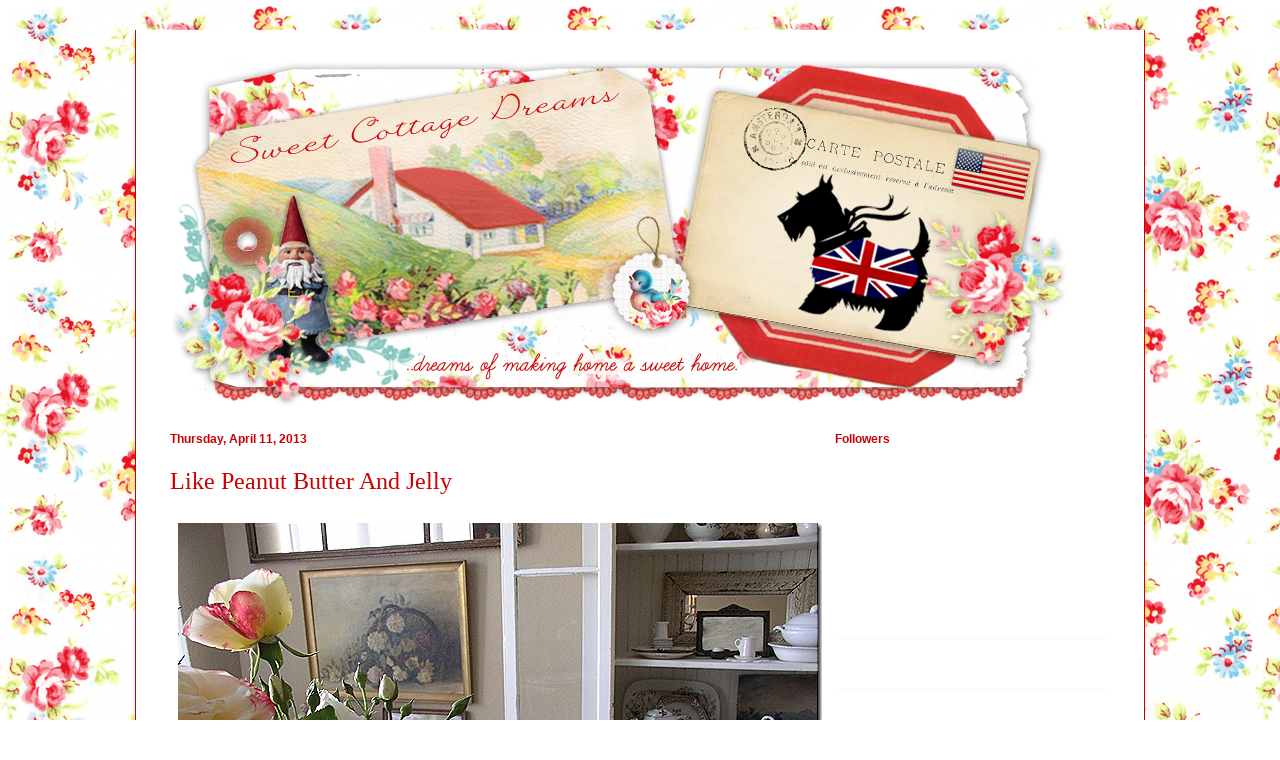

--- FILE ---
content_type: text/html; charset=UTF-8
request_url: https://sweetcottagedreams.blogspot.com/2013/04/like-peanut-butter-and-jelly.html?showComment=1365720285245
body_size: 23326
content:
<!DOCTYPE html>
<html class='v2' dir='ltr' xmlns='http://www.w3.org/1999/xhtml' xmlns:b='http://www.google.com/2005/gml/b' xmlns:data='http://www.google.com/2005/gml/data' xmlns:expr='http://www.google.com/2005/gml/expr'>
<head>
<link href='https://www.blogger.com/static/v1/widgets/335934321-css_bundle_v2.css' rel='stylesheet' type='text/css'/>
<meta content='width=1100' name='viewport'/>
<meta content='text/html; charset=UTF-8' http-equiv='Content-Type'/>
<meta content='blogger' name='generator'/>
<link href='https://sweetcottagedreams.blogspot.com/favicon.ico' rel='icon' type='image/x-icon'/>
<link href='http://sweetcottagedreams.blogspot.com/2013/04/like-peanut-butter-and-jelly.html' rel='canonical'/>
<link rel="alternate" type="application/atom+xml" title="Sweet Cottage Dreams - Atom" href="https://sweetcottagedreams.blogspot.com/feeds/posts/default" />
<link rel="alternate" type="application/rss+xml" title="Sweet Cottage Dreams - RSS" href="https://sweetcottagedreams.blogspot.com/feeds/posts/default?alt=rss" />
<link rel="service.post" type="application/atom+xml" title="Sweet Cottage Dreams - Atom" href="https://www.blogger.com/feeds/2540459793417833940/posts/default" />

<link rel="alternate" type="application/atom+xml" title="Sweet Cottage Dreams - Atom" href="https://sweetcottagedreams.blogspot.com/feeds/5049529270460737897/comments/default" />
<!--Can't find substitution for tag [blog.ieCssRetrofitLinks]-->
<link href='https://blogger.googleusercontent.com/img/b/R29vZ2xl/AVvXsEjQvIJ6TwySVhk-Fn7zyQ49Z_0DMdrWmFBuOeTL4dVX6n9cG12439uazdcgaLnvjrKf1twIsBCjXpwzYgOv2j02DfDzNAzm0zGxM8xhQBCpD5GOozpf-sZMW8fdw6BFYBn-fxZ2ABP0glA/?imgmax=800' rel='image_src'/>
<meta content='http://sweetcottagedreams.blogspot.com/2013/04/like-peanut-butter-and-jelly.html' property='og:url'/>
<meta content='Like Peanut Butter And Jelly' property='og:title'/>
<meta content='    There are some things in life that seem like they were just meant to be together.  Like Lucy and Ricky, Oreos and cold milk, peanut butt...' property='og:description'/>
<meta content='https://blogger.googleusercontent.com/img/b/R29vZ2xl/AVvXsEjQvIJ6TwySVhk-Fn7zyQ49Z_0DMdrWmFBuOeTL4dVX6n9cG12439uazdcgaLnvjrKf1twIsBCjXpwzYgOv2j02DfDzNAzm0zGxM8xhQBCpD5GOozpf-sZMW8fdw6BFYBn-fxZ2ABP0glA/w1200-h630-p-k-no-nu/?imgmax=800' property='og:image'/>
<title>Sweet Cottage Dreams: Like Peanut Butter And Jelly</title>
<style id='page-skin-1' type='text/css'><!--
/*
-----------------------------------------------
Blogger Template Style
Name:     Ethereal
Designer: Jason Morrow
URL:      jasonmorrow.etsy.com
----------------------------------------------- */
/* Content
----------------------------------------------- */
body {
font: normal normal 13px Arial, Tahoma, Helvetica, FreeSans, sans-serif;
color: #666666;
background: #ffffff url(//4.bp.blogspot.com/-wHy913jxFa0/UCRQ-3RGPtI/AAAAAAAATHs/0btqOpB8l0k/s1600/SCD%2BBG%2B2.png) repeat scroll top left;
}
html body .content-outer {
min-width: 0;
max-width: 100%;
width: 100%;
}
a:link {
text-decoration: none;
color: #cc0000;
}
a:visited {
text-decoration: none;
color: #3778cd;
}
a:hover {
text-decoration: underline;
color: #000000;
}
.main-inner {
padding-top: 15px;
}
.body-fauxcolumn-outer {
background: transparent none repeat-x scroll top center;
}
.content-fauxcolumns .fauxcolumn-inner {
background: #ffffff none repeat-x scroll top left;
border-left: 1px solid #cc0000;
border-right: 1px solid #cc0000;
}
/* Flexible Background
----------------------------------------------- */
.content-fauxcolumn-outer .fauxborder-left {
width: 100%;
padding-left: 0;
margin-left: -0;
background-color: transparent;
background-image: none;
background-repeat: no-repeat;
background-position: left top;
}
.content-fauxcolumn-outer .fauxborder-right {
margin-right: -0;
width: 0;
background-color: transparent;
background-image: none;
background-repeat: no-repeat;
background-position: right top;
}
/* Columns
----------------------------------------------- */
.content-inner {
padding: 0;
}
/* Header
----------------------------------------------- */
.header-inner {
padding: 27px 0 3px;
}
.header-inner .section {
margin: 0 35px;
}
.Header h1 {
font: normal normal 60px Times, 'Times New Roman', FreeSerif, serif;
color: #cc0000;
}
.Header h1 a {
color: #cc0000;
}
.Header .description {
font-size: 115%;
color: #666666;
}
.header-inner .Header .titlewrapper,
.header-inner .Header .descriptionwrapper {
padding-left: 0;
padding-right: 0;
margin-bottom: 0;
}
/* Tabs
----------------------------------------------- */
.tabs-outer {
position: relative;
background: transparent;
}
.tabs-cap-top, .tabs-cap-bottom {
position: absolute;
width: 100%;
}
.tabs-cap-bottom {
bottom: 0;
}
.tabs-inner {
padding: 0;
}
.tabs-inner .section {
margin: 0 35px;
}
*+html body .tabs-inner .widget li {
padding: 1px;
}
.PageList {
border-bottom: 1px solid transparent;
}
.tabs-inner .widget li.selected a,
.tabs-inner .widget li a:hover {
position: relative;
-moz-border-radius-topleft: 5px;
-moz-border-radius-topright: 5px;
-webkit-border-top-left-radius: 5px;
-webkit-border-top-right-radius: 5px;
-goog-ms-border-top-left-radius: 5px;
-goog-ms-border-top-right-radius: 5px;
border-top-left-radius: 5px;
border-top-right-radius: 5px;
background: transparent none ;
color: #cc0000;
}
.tabs-inner .widget li a {
display: inline-block;
margin: 0;
margin-right: 1px;
padding: .65em 1.5em;
font: normal normal 12px Arial, Tahoma, Helvetica, FreeSans, sans-serif;
color: #cc0000;
background-color: #fff5b7;
-moz-border-radius-topleft: 5px;
-moz-border-radius-topright: 5px;
-webkit-border-top-left-radius: 5px;
-webkit-border-top-right-radius: 5px;
-goog-ms-border-top-left-radius: 5px;
-goog-ms-border-top-right-radius: 5px;
border-top-left-radius: 5px;
border-top-right-radius: 5px;
}
/* Headings
----------------------------------------------- */
h2 {
font: normal bold 12px Verdana, Geneva, sans-serif;
color: #cc0000;
}
/* Widgets
----------------------------------------------- */
.main-inner .column-left-inner {
padding: 0 0 0 20px;
}
.main-inner .column-left-inner .section {
margin-right: 0;
}
.main-inner .column-right-inner {
padding: 0 20px 0 0;
}
.main-inner .column-right-inner .section {
margin-left: 0;
}
.main-inner .section {
padding: 0;
}
.main-inner .widget {
padding: 0 0 15px;
margin: 20px 0;
border-bottom: 1px solid #f9f9f9;
}
.main-inner .widget h2 {
margin: 0;
padding: .6em 0 .5em;
}
.footer-inner .widget h2 {
padding: 0 0 .4em;
}
.main-inner .widget h2 + div, .footer-inner .widget h2 + div {
padding-top: 15px;
}
.main-inner .widget .widget-content {
margin: 0;
padding: 15px 0 0;
}
.main-inner .widget ul, .main-inner .widget #ArchiveList ul.flat {
margin: -15px -15px -15px;
padding: 0;
list-style: none;
}
.main-inner .sidebar .widget h2 {
border-bottom: 1px solid transparent;
}
.main-inner .widget #ArchiveList {
margin: -15px 0 0;
}
.main-inner .widget ul li, .main-inner .widget #ArchiveList ul.flat li {
padding: .5em 15px;
text-indent: 0;
}
.main-inner .widget #ArchiveList ul li {
padding-top: .25em;
padding-bottom: .25em;
}
.main-inner .widget ul li:first-child, .main-inner .widget #ArchiveList ul.flat li:first-child {
border-top: none;
}
.main-inner .widget ul li:last-child, .main-inner .widget #ArchiveList ul.flat li:last-child {
border-bottom: none;
}
.main-inner .widget .post-body ul {
padding: 0 2.5em;
margin: .5em 0;
list-style: disc;
}
.main-inner .widget .post-body ul li {
padding: 0.25em 0;
margin-bottom: .25em;
color: #666666;
border: none;
}
.footer-inner .widget ul {
padding: 0;
list-style: none;
}
.widget .zippy {
color: #666666;
}
/* Posts
----------------------------------------------- */
.main.section {
margin: 0 20px;
}
body .main-inner .Blog {
padding: 0;
background-color: transparent;
border: none;
}
.main-inner .widget h2.date-header {
border-bottom: 1px solid transparent;
}
.date-outer {
position: relative;
margin: 15px 0 20px;
}
.date-outer:first-child {
margin-top: 0;
}
.date-posts {
clear: both;
}
.post-outer, .inline-ad {
border-bottom: 1px solid #f9f9f9;
padding: 30px 0;
}
.post-outer {
padding-bottom: 10px;
}
.post-outer:first-child {
padding-top: 0;
border-top: none;
}
.post-outer:last-child, .inline-ad:last-child {
border-bottom: none;
}
.post-body img {
padding: 8px;
}
h3.post-title, h4 {
font: normal normal 24px Times, Times New Roman, serif;
color: #cc0000;
}
h3.post-title a {
font: normal normal 24px Times, Times New Roman, serif;
color: #cc0000;
text-decoration: none;
}
h3.post-title a:hover {
color: #000000;
text-decoration: underline;
}
.post-header {
margin: 0 0 1.5em;
}
.post-body {
line-height: 1.4;
}
.post-footer {
margin: 1.5em 0 0;
}
#blog-pager {
padding: 15px;
}
.blog-feeds, .post-feeds {
margin: 1em 0;
text-align: center;
}
.post-outer .comments {
margin-top: 2em;
}
/* Comments
----------------------------------------------- */
.comments .comments-content .icon.blog-author {
background-repeat: no-repeat;
background-image: url([data-uri]);
}
.comments .comments-content .loadmore a {
background: #ffffff none repeat-x scroll top left;
}
.comments .comments-content .loadmore a {
border-top: 1px solid transparent;
border-bottom: 1px solid transparent;
}
.comments .comment-thread.inline-thread {
background: #ffffff none repeat-x scroll top left;
}
.comments .continue {
border-top: 2px solid transparent;
}
/* Footer
----------------------------------------------- */
.footer-inner {
padding: 30px 0;
overflow: hidden;
}
/* Mobile
----------------------------------------------- */
body.mobile  {
background-size: auto
}
.mobile .body-fauxcolumn-outer {
background: ;
}
.mobile .content-fauxcolumns .fauxcolumn-inner {
opacity: 0.75;
}
.mobile .content-fauxcolumn-outer .fauxborder-right {
margin-right: 0;
}
.mobile-link-button {
background-color: transparent;
}
.mobile-link-button a:link, .mobile-link-button a:visited {
color: #cc0000;
}
.mobile-index-contents {
color: #444444;
}
.mobile .body-fauxcolumn-outer {
background-size: 100% auto;
}
.mobile .mobile-date-outer {
border-bottom: transparent;
}
.mobile .PageList {
border-bottom: none;
}
.mobile .tabs-inner .section {
margin: 0;
}
.mobile .tabs-inner .PageList .widget-content {
background: transparent none;
color: #cc0000;
}
.mobile .tabs-inner .PageList .widget-content .pagelist-arrow {
border-left: 1px solid #cc0000;
}
.mobile .footer-inner {
overflow: visible;
}
body.mobile .AdSense {
margin: 0 -10px;
}

--></style>
<style id='template-skin-1' type='text/css'><!--
body {
min-width: 1010px;
}
.content-outer, .content-fauxcolumn-outer, .region-inner {
min-width: 1010px;
max-width: 1010px;
_width: 1010px;
}
.main-inner .columns {
padding-left: 0;
padding-right: 310px;
}
.main-inner .fauxcolumn-center-outer {
left: 0;
right: 310px;
/* IE6 does not respect left and right together */
_width: expression(this.parentNode.offsetWidth -
parseInt("0") -
parseInt("310px") + 'px');
}
.main-inner .fauxcolumn-left-outer {
width: 0;
}
.main-inner .fauxcolumn-right-outer {
width: 310px;
}
.main-inner .column-left-outer {
width: 0;
right: 100%;
margin-left: -0;
}
.main-inner .column-right-outer {
width: 310px;
margin-right: -310px;
}
#layout {
min-width: 0;
}
#layout .content-outer {
min-width: 0;
width: 800px;
}
#layout .region-inner {
min-width: 0;
width: auto;
}
--></style>
<link href='https://www.blogger.com/dyn-css/authorization.css?targetBlogID=2540459793417833940&amp;zx=b419b61c-ca23-4a78-ab08-67ec3488e330' media='none' onload='if(media!=&#39;all&#39;)media=&#39;all&#39;' rel='stylesheet'/><noscript><link href='https://www.blogger.com/dyn-css/authorization.css?targetBlogID=2540459793417833940&amp;zx=b419b61c-ca23-4a78-ab08-67ec3488e330' rel='stylesheet'/></noscript>
<meta name='google-adsense-platform-account' content='ca-host-pub-1556223355139109'/>
<meta name='google-adsense-platform-domain' content='blogspot.com'/>

</head>
<body class='loading variant-leaves1'>
<div class='navbar no-items section' id='navbar' name='Navbar'>
</div>
<div class='body-fauxcolumns'>
<div class='fauxcolumn-outer body-fauxcolumn-outer'>
<div class='cap-top'>
<div class='cap-left'></div>
<div class='cap-right'></div>
</div>
<div class='fauxborder-left'>
<div class='fauxborder-right'></div>
<div class='fauxcolumn-inner'>
</div>
</div>
<div class='cap-bottom'>
<div class='cap-left'></div>
<div class='cap-right'></div>
</div>
</div>
</div>
<div class='content'>
<div class='content-fauxcolumns'>
<div class='fauxcolumn-outer content-fauxcolumn-outer'>
<div class='cap-top'>
<div class='cap-left'></div>
<div class='cap-right'></div>
</div>
<div class='fauxborder-left'>
<div class='fauxborder-right'></div>
<div class='fauxcolumn-inner'>
</div>
</div>
<div class='cap-bottom'>
<div class='cap-left'></div>
<div class='cap-right'></div>
</div>
</div>
</div>
<div class='content-outer'>
<div class='content-cap-top cap-top'>
<div class='cap-left'></div>
<div class='cap-right'></div>
</div>
<div class='fauxborder-left content-fauxborder-left'>
<div class='fauxborder-right content-fauxborder-right'></div>
<div class='content-inner'>
<header>
<div class='header-outer'>
<div class='header-cap-top cap-top'>
<div class='cap-left'></div>
<div class='cap-right'></div>
</div>
<div class='fauxborder-left header-fauxborder-left'>
<div class='fauxborder-right header-fauxborder-right'></div>
<div class='region-inner header-inner'>
<div class='header section' id='header' name='Header'><div class='widget Header' data-version='1' id='Header1'>
<div id='header-inner'>
<a href='https://sweetcottagedreams.blogspot.com/' style='display: block'>
<img alt='Sweet Cottage Dreams' height='350px; ' id='Header1_headerimg' src='https://blogger.googleusercontent.com/img/b/R29vZ2xl/AVvXsEhKrFLUJDP-nMhwdLYUsrm8N5Npes6LrfqBA9xP9UEBjiysxYPkHJNpWfhLHHSO-XrbAygp4Cje6W2HEUxCSxwrjCLZGL7dsu53KlIzUI6noAYEyhULhjA_VRWnbNaF0UDkI7k9yc0xh5w/s970/SCD+Final+Banner.png' style='display: block' width='897px; '/>
</a>
</div>
</div></div>
</div>
</div>
<div class='header-cap-bottom cap-bottom'>
<div class='cap-left'></div>
<div class='cap-right'></div>
</div>
</div>
</header>
<div class='tabs-outer'>
<div class='tabs-cap-top cap-top'>
<div class='cap-left'></div>
<div class='cap-right'></div>
</div>
<div class='fauxborder-left tabs-fauxborder-left'>
<div class='fauxborder-right tabs-fauxborder-right'></div>
<div class='region-inner tabs-inner'>
<div class='tabs no-items section' id='crosscol' name='Cross-Column'></div>
<div class='tabs no-items section' id='crosscol-overflow' name='Cross-Column 2'></div>
</div>
</div>
<div class='tabs-cap-bottom cap-bottom'>
<div class='cap-left'></div>
<div class='cap-right'></div>
</div>
</div>
<div class='main-outer'>
<div class='main-cap-top cap-top'>
<div class='cap-left'></div>
<div class='cap-right'></div>
</div>
<div class='fauxborder-left main-fauxborder-left'>
<div class='fauxborder-right main-fauxborder-right'></div>
<div class='region-inner main-inner'>
<div class='columns fauxcolumns'>
<div class='fauxcolumn-outer fauxcolumn-center-outer'>
<div class='cap-top'>
<div class='cap-left'></div>
<div class='cap-right'></div>
</div>
<div class='fauxborder-left'>
<div class='fauxborder-right'></div>
<div class='fauxcolumn-inner'>
</div>
</div>
<div class='cap-bottom'>
<div class='cap-left'></div>
<div class='cap-right'></div>
</div>
</div>
<div class='fauxcolumn-outer fauxcolumn-left-outer'>
<div class='cap-top'>
<div class='cap-left'></div>
<div class='cap-right'></div>
</div>
<div class='fauxborder-left'>
<div class='fauxborder-right'></div>
<div class='fauxcolumn-inner'>
</div>
</div>
<div class='cap-bottom'>
<div class='cap-left'></div>
<div class='cap-right'></div>
</div>
</div>
<div class='fauxcolumn-outer fauxcolumn-right-outer'>
<div class='cap-top'>
<div class='cap-left'></div>
<div class='cap-right'></div>
</div>
<div class='fauxborder-left'>
<div class='fauxborder-right'></div>
<div class='fauxcolumn-inner'>
</div>
</div>
<div class='cap-bottom'>
<div class='cap-left'></div>
<div class='cap-right'></div>
</div>
</div>
<!-- corrects IE6 width calculation -->
<div class='columns-inner'>
<div class='column-center-outer'>
<div class='column-center-inner'>
<div class='main section' id='main' name='Main'><div class='widget Blog' data-version='1' id='Blog1'>
<div class='blog-posts hfeed'>

          <div class="date-outer">
        
<h2 class='date-header'><span>Thursday, April 11, 2013</span></h2>

          <div class="date-posts">
        
<div class='post-outer'>
<div class='post hentry uncustomized-post-template' itemprop='blogPost' itemscope='itemscope' itemtype='http://schema.org/BlogPosting'>
<meta content='https://blogger.googleusercontent.com/img/b/R29vZ2xl/AVvXsEjQvIJ6TwySVhk-Fn7zyQ49Z_0DMdrWmFBuOeTL4dVX6n9cG12439uazdcgaLnvjrKf1twIsBCjXpwzYgOv2j02DfDzNAzm0zGxM8xhQBCpD5GOozpf-sZMW8fdw6BFYBn-fxZ2ABP0glA/?imgmax=800' itemprop='image_url'/>
<meta content='2540459793417833940' itemprop='blogId'/>
<meta content='5049529270460737897' itemprop='postId'/>
<a name='5049529270460737897'></a>
<h3 class='post-title entry-title' itemprop='name'>
Like Peanut Butter And Jelly
</h3>
<div class='post-header'>
<div class='post-header-line-1'></div>
</div>
<div class='post-body entry-content' id='post-body-5049529270460737897' itemprop='description articleBody'>
<a href="https://blogger.googleusercontent.com/img/b/R29vZ2xl/AVvXsEiU3PmsZTVgcy7fxHXONoDIL4OfcPJzl8UGBvsrwopyktHXfzCqcDlg2rDnt8L4eTkVVQ0YaA7WLgZJ6sloQp7NCnrZBPz2UIAY2htCDra296y18KfbCtZfd25f4hRuIVvCdfaEyovHQrs/s1600-h/P1010002a%25255B10%25255D.jpg"><img alt="P1010002a" border="0" height="483" src="https://blogger.googleusercontent.com/img/b/R29vZ2xl/AVvXsEjQvIJ6TwySVhk-Fn7zyQ49Z_0DMdrWmFBuOeTL4dVX6n9cG12439uazdcgaLnvjrKf1twIsBCjXpwzYgOv2j02DfDzNAzm0zGxM8xhQBCpD5GOozpf-sZMW8fdw6BFYBn-fxZ2ABP0glA/?imgmax=800" style="border-bottom: 0px; border-left: 0px; border-right: 0px; border-top: 0px; display: block; float: none; margin-left: auto; margin-right: auto;" title="P1010002a" width="644" /></a> <br />
<div align="center">
<br />
<span style="font-family: Bookman Old Style; font-size: medium;">There are some things in life that seem like they were just meant to be together.&nbsp; Like Lucy and Ricky, Oreos and cold milk, peanut butter and jelly and beans and wieners.&nbsp; And how about with decorating?&nbsp; When choosing items to cozy up the home, many of us like to coordinate like objects in vignettes that are harmonious and look good together in a room or on a shelf.</span><br />
<br />
</div>
<div align="center">
<span style="font-family: Bookman Old Style; font-size: medium;">Being in the business of scouting out vintage and antique collectibles is a lot of fun and, often times, I have to remember that in order to make a living at what I do, I cannot keep everything I buy.&nbsp; Yes, this can be a bit daunting at times, especially when recent finds happen to meld nicely together, like biscuits and gravy.</span><br />
<br />
</div>
<a href="https://blogger.googleusercontent.com/img/b/R29vZ2xl/AVvXsEgviGa1NttzJq8pp0naRyBlSDNfPRvKo-KxyPo3Ihm5h1cyy3OVR8ZMFlp5PInn4sOgUkGr6ELIC3zSTqWxK_VGSWbjvIUArSECJ5e3heXm0soRz4uN3yWZAjQY0ITZDFgwAayf_8aKcpE/s1600-h/P1010006a%25255B7%25255D.jpg"><img alt="P1010006a" border="0" height="483" src="https://blogger.googleusercontent.com/img/b/R29vZ2xl/AVvXsEhawFK9VKEruN5U66Kbbh7Jt9IFqXf0kGoLbWGs-jx8ZZJfGKInsaBJJcKrH4URgQZNxJSdTz3h4qD3DLGFLHNAy1BUyma5jldUvE3OGhDjjxftYm9p-6XVNxPOpwYyf5eyjwPPsM_s5aw/?imgmax=800" style="border-bottom: 0px; border-left: 0px; border-right: 0px; border-top: 0px; display: block; float: none; margin-left: auto; margin-right: auto;" title="P1010006a" width="644" /></a> <br />
<div align="center">
<br />
<span style="font-family: Bookman Old Style; font-size: medium;">The dough bowl, antique sampler and 1940&#8217;s French needlepoint pillow are recent finds and I <em>seriously</em> had <em>great intentions</em> on putting a price tag on them and taking them into one of the stores.&nbsp;</span><br />
<br />
</div>
<div align="center">
<em><strong><span style="font-family: Bookman Old Style; font-size: medium;">HOWEVER&#8230;..</span></strong></em><br />
<br />
</div>
<div align="center">
<span style="font-family: Bookman Old Style; font-size: medium;">The colors of the sampler just so happen to be the colors in our dining room&#8230;</span><br />
</div>
<br />
<a href="https://blogger.googleusercontent.com/img/b/R29vZ2xl/AVvXsEgbnYHWPJXcnE7nMKuiH8fM5u5i-JELe6p6c-H6ZGHgFVcvhDaskzAMfEbE9wyXIIGjJyiHqFyqZyl_VXq7hu3JKvx3O9gTyjaaxYTYjn2TewG9GXGRMYpYf9W3plVfED7GD8kq0uil85g/s1600-h/P1010007a%25255B8%25255D.jpg"><img alt="P1010007a" border="0" height="483" src="https://blogger.googleusercontent.com/img/b/R29vZ2xl/AVvXsEgU8bN_f_4S80xci19bFfHuZjUQxGxm47nxx7UqLxL2_GRHrp7SWf8gfDLEynoJMNLOg19Y2Buq7eqH6O8PyIWpw3n4awTMCVl9SHniX31ctUtztLbRK7cuC3fOhUq1eOrWk-guowFWmdY/?imgmax=800" style="border-bottom: 0px; border-left: 0px; border-right: 0px; border-top: 0px; display: block; float: none; margin-left: auto; margin-right: auto;" title="P1010007a" width="644" /></a> <br />
<div align="center">
<br />
<span style="font-family: Bookman Old Style; font-size: medium;">&#8230;.and the little pillow looks cute on the green bench&#8230;</span><br />
<br />
</div>
<a href="https://blogger.googleusercontent.com/img/b/R29vZ2xl/AVvXsEjVhQRL4fog0XDX4pq82aj3BYCOAkNeldl2Oy_vupmzt7JaOrGLIi27HLb5FEtFKFpvsQxK9OXFgU-EuyX3oR3rD0EZNdJoCWNbx52XWs60Gi_Afr07NH-T8Rmy8hcneh7fRK5UNtpJ_3s/s1600-h/P1010020a%25255B8%25255D.jpg"><img alt="P1010020a" border="0" height="483" src="https://blogger.googleusercontent.com/img/b/R29vZ2xl/AVvXsEg9DBqXBweORXuDkAjoLkQSVfA9icR8tGwb-_UZFDRu7sV9_rNF_PplOj0v038ar7Vqbm2HFBoHgHpxrhKY4Mi0Wua2fUtceJxEgH5hpHEKnY7j-aWw7HAPhzHBR3N5mm5cmiyySZ07NA8/?imgmax=800" style="border-bottom: 0px; border-left: 0px; border-right: 0px; border-top: 0px; display: block; float: none; margin-left: auto; margin-right: auto;" title="P1010020a" width="644" /></a> <br />
<div align="center">
<br />
<span style="font-family: Bookman Old Style; font-size: medium;">&#8230;and it matches the fresh flower cuttings from our garden.&nbsp; See where I am going with this?&nbsp; :)&nbsp;&nbsp; </span><br />
<br />
<span style="font-family: Bookman Old Style; font-size: medium;">Uhhhh&#8230;huh and oh-oh.</span><br />
<br />
</div>
<a href="https://blogger.googleusercontent.com/img/b/R29vZ2xl/AVvXsEjTAII1XCyNmgExiFKw7Xg2JRR4yBxyOg-HqCgiJZHJU8K9ozP6TnV1aaV4eDE9wan1fUH2vQhQcglizTiQtQX40xzFtWHfm9AxllPJJPB4HEGursWam4Y0QCKxXvtfWUua3ShxNc3CzwI/s1600-h/P1010022a%25255B7%25255D.jpg"><img alt="P1010022a" border="0" height="483" src="https://blogger.googleusercontent.com/img/b/R29vZ2xl/AVvXsEhzCVVGyNyYXqkM9pcYftsX_0o1WwC1QjjAzCzjbHhfinYAm9SPu6NKmkgAy-pmiAsWhgSSqRjRyg6iGU9bMWgUWo9KIm-KXMcmHD9Vr42CDQcNrnmCFFfqPCpgwTL1TX96axmdpFTb4us/?imgmax=800" style="border-bottom: 0px; border-left: 0px; border-right: 0px; border-top: 0px; display: block; float: none; margin-left: auto; margin-right: auto;" title="P1010022a" width="644" /></a> <br />
<div align="center">
<br />
<span style="font-family: Bookman Old Style; font-size: medium;">A few weeks later, I came upon these old books at a thrift store.&nbsp; The books are circa 1890&#8217;s through 1905.&nbsp; Shades of green, cream and gold&#8230;.beautiful covers and spines&#8230;</span><br />
</div>
<div align="center">
<span style="font-family: Bookman Old Style; font-size: medium;">and&#8230;</span></div>
<div align="center">
<span style="font-family: Bookman Old Style; font-size: medium;">all the shades of the sampler.</span><br />
</div>
<div align="center">
<span style="font-family: Bookman Old Style; font-size: medium;">Oh my&#8230;..</span><br />
<br />
</div>
<a href="https://blogger.googleusercontent.com/img/b/R29vZ2xl/AVvXsEhYOiCafWpgYFq9G2BWh5TG7XuEA4uZnEAF3aBBrrNtSz-CdcbV7ozMVXGhZSN6wl19177yQBXQazw6stlMmyrCVk1NYocY17prNhGt1V9QA16UtKXsVZhctPMi7CLv37cnz6zFrBdI3Hc/s1600-h/P1010010a%25255B7%25255D.jpg"><img alt="P1010010a" border="0" height="483" src="https://blogger.googleusercontent.com/img/b/R29vZ2xl/AVvXsEgjhp5mOeD49deKFYzoEQtB5hjKL4JhmBUVIoyQz__i9XdrtP6E2O_-T2ZFjrvIy1ZJ0i9oCcpXOGfXbTnkuHRvb_8BgAe_ZqTFPSowrX79_nsUwGr2_WrxoGiaf7pjFrNiLg2EwPzNqek/?imgmax=800" style="border-bottom: 0px; border-left: 0px; border-right: 0px; border-top: 0px; display: block; float: none; margin-left: auto; margin-right: auto;" title="P1010010a" width="644" /></a> <br />
<div align="center">
<br />
<span style="font-family: Bookman Old Style; font-size: medium;">And gosh, the books even match the oil painting of roses that hangs on the wall above the bench.</span><br />
<br />
</div>
<a href="https://blogger.googleusercontent.com/img/b/R29vZ2xl/AVvXsEgAsgPoYATQ9tDwpciw04Elx8AVzK49znxe1HbDKA2Sf_oJDKEFf7woc8AVeDjprFizB1VcCKPcxG30cXrK4p0F7MXbOKeTa1D9JPWsNKqJnMsK8sZRYmEtE9aoa5Xon0PLk0kt4Gh7oWY/s1600-h/P1010005a%25255B13%25255D.jpg"><img alt="P1010005a" border="0" height="483" src="https://blogger.googleusercontent.com/img/b/R29vZ2xl/AVvXsEgv9pihu2dIpVqEwW3NsWe6WJkkumhqeBpJ46buTyMfZG7S6l95gvtVUcjZ45EDV3ug_qEN8sLdU5jOIC7mBkr9QeKaBkkItB6klX6qk5wy00BxCpd2IYn6UwCtQ8rVbQCv2J1mnUxorH0/?imgmax=800" style="border-bottom: 0px; border-left: 0px; border-right: 0px; border-top: 0px; display: block; float: none; margin-left: auto; margin-right: auto;" title="P1010005a" width="644" /></a> <br />
<div align="center">
<br />
<span style="font-family: Bookman Old Style; font-size: medium;">The books could be displayed in the dough bowl,</span> <br />
<br />
</div>
<div align="center">
<a href="https://blogger.googleusercontent.com/img/b/R29vZ2xl/AVvXsEh57gOKduL2owm4HXCUIVJ_To1c8tFfIuqwofTsCuxaCiyO0-RA5ZMXZzUgzU8ROgLnTWchDp5Vqu51GT8yWsQI1dfGef9RLHfHHuDNl5f00HnUnGSkbVIhbk3OPAznt4L3WDamPS7IORg/s1600-h/P1010014a%25255B7%25255D.jpg"><img alt="P1010014a" border="0" height="483" src="https://blogger.googleusercontent.com/img/b/R29vZ2xl/AVvXsEgfKB6xGkc2pjC7RL84Cus28AcUWBcoMIYrfFm1XF2B6HLJTVeEnJXpp8xaY2vSbxkAquNCGP0XBBMt704a9nDEN4ITdR5t7RT432qxpy-Zo_V-hocBHT9BhyLwtYrSRWRsWzgb1gLVvTc/?imgmax=800" style="border-bottom: 0px; border-left: 0px; border-right: 0px; border-top: 0px; display: block; float: none; margin-left: auto; margin-right: auto;" title="P1010014a" width="644" /></a> </div>
<div align="center">
<br />
<span style="font-family: Bookman Old Style; font-size: medium;">or just left stacked one on top of the other on the little green bench.</span><br />
<br />
</div>
<a href="https://blogger.googleusercontent.com/img/b/R29vZ2xl/AVvXsEhTHNbZ7S1hflY9-gXEsrNBNg4TxnFLqOSGMJh8Fa8HhMYvz_OTeJ4fSAfFE_vLIStczFLFm400IXrHbP1HHu1g23X958MicCUrb9e7IaKnCWKSawmP9jd6SD6BCRu41XGqniK4a2D45LY/s1600-h/P1010017a%25255B8%25255D.jpg"><img alt="P1010017a" border="0" height="483" src="https://blogger.googleusercontent.com/img/b/R29vZ2xl/AVvXsEhC-cFmDO-poMACFEgxjQAiKKIdT8Qag7jPZocr-ytblDFQXSv19TGiB7oEhNvHAriPODfNBxcsiiOgNrUdLh1_Qlo49UEoiiYoDP4FOHAGiv4_19yG4f_jRlIhLddDIZlo_xzBRG4FbQg/?imgmax=800" style="border-bottom: 0px; border-left: 0px; border-right: 0px; border-top: 0px; display: block; float: none; margin-left: auto; margin-right: auto;" title="P1010017a" width="644" /></a> <br />
<br />
<a href="https://blogger.googleusercontent.com/img/b/R29vZ2xl/AVvXsEjKdjHD6PveLfo6t8YZlrBdue_1Rlz03U56nvsvaxl3m8pbxRQva67KSdFsTAbjeJ_EBELot6DLkCK3fZeJFC-A8pqGlXKWhpdg3b2OI4u4O8oi_03NsAtz78GLLBOps9zDU7nt5cN6b54/s1600-h/P1010003a%25255B7%25255D.jpg"><img alt="P1010003a" border="0" height="484" src="https://blogger.googleusercontent.com/img/b/R29vZ2xl/AVvXsEhNX5VU8gdtJwLJqXyIiGFJF9vzt1LLBipzoqQk3r9sHUyfHZD1Z5lsOQJVV_7JgWJKo2JrBJR2bZHUztMNL1eanEyopC-JUzIs_xMNb0htGvZiiCNbqt4HOPhGma1nWq-qmx2_Gn09XoM/?imgmax=800" style="border-bottom: 0px; border-left: 0px; border-right: 0px; border-top: 0px; display: block; float: none; margin-left: auto; margin-right: auto;" title="P1010003a" width="579" /></a> <br />
<div align="center">
<span style="font-family: Bookman Old Style; font-size: medium;">So for now, I will enjoy this old collective of sorts and appreciate the blessing of finding them while out scouting.&nbsp; Thank goodness my house isn&#8217;t very big!&nbsp; I could always justify holding on to other things if it were!&nbsp; I know some of my blog friends can identify with that.&nbsp; Are you one of them?</span><br />
<br />
</div>
<div align="center">
<span style="font-family: Bookman Old Style; font-size: medium;">Till next time&#8230;..</span><br />
<br />
</div>
<div style='clear: both;'></div>
</div>
<div class='post-footer'>
<div class='post-footer-line post-footer-line-1'>
<span class='post-author vcard'>
Posted by
<span class='fn' itemprop='author' itemscope='itemscope' itemtype='http://schema.org/Person'>
<meta content='https://www.blogger.com/profile/05585280807777813283' itemprop='url'/>
<a class='g-profile' href='https://www.blogger.com/profile/05585280807777813283' rel='author' title='author profile'>
<span itemprop='name'>Sweet Cottage Dreams</span>
</a>
</span>
</span>
<span class='post-timestamp'>
at
<meta content='http://sweetcottagedreams.blogspot.com/2013/04/like-peanut-butter-and-jelly.html' itemprop='url'/>
<a class='timestamp-link' href='https://sweetcottagedreams.blogspot.com/2013/04/like-peanut-butter-and-jelly.html' rel='bookmark' title='permanent link'><abbr class='published' itemprop='datePublished' title='2013-04-11T10:59:00-07:00'>10:59&#8239;AM</abbr></a>
</span>
<span class='post-comment-link'>
</span>
<span class='post-icons'>
<span class='item-control blog-admin pid-1962308440'>
<a href='https://www.blogger.com/post-edit.g?blogID=2540459793417833940&postID=5049529270460737897&from=pencil' title='Edit Post'>
<img alt='' class='icon-action' height='18' src='https://resources.blogblog.com/img/icon18_edit_allbkg.gif' width='18'/>
</a>
</span>
</span>
<div class='post-share-buttons goog-inline-block'>
</div>
</div>
<div class='post-footer-line post-footer-line-2'>
<span class='post-labels'>
</span>
</div>
<div class='post-footer-line post-footer-line-3'>
<span class='post-location'>
</span>
</div>
</div>
</div>
<div class='comments' id='comments'>
<a name='comments'></a>
<h4>28 comments:</h4>
<div id='Blog1_comments-block-wrapper'>
<dl class='avatar-comment-indent' id='comments-block'>
<dt class='comment-author ' id='c5050016177034222614'>
<a name='c5050016177034222614'></a>
<div class="avatar-image-container vcard"><span dir="ltr"><a href="https://www.blogger.com/profile/08063930401794527705" target="" rel="nofollow" onclick="" class="avatar-hovercard" id="av-5050016177034222614-08063930401794527705"><img src="https://resources.blogblog.com/img/blank.gif" width="35" height="35" class="delayLoad" style="display: none;" longdesc="//blogger.googleusercontent.com/img/b/R29vZ2xl/AVvXsEgF20ZMT7Qx_eLiA3DfHJDWAHYVoAJ4mYAywtl_ZrQocFUdf8DW1fTfLDbRHojMkvKfowKRZWKR9CvdvmpSW9PV5GduqcYxh4NrURMPbe9WJVIbipDoAm04VKZUdVWFDA/s45-c/172.JPG" alt="" title="Linda">

<noscript><img src="//blogger.googleusercontent.com/img/b/R29vZ2xl/AVvXsEgF20ZMT7Qx_eLiA3DfHJDWAHYVoAJ4mYAywtl_ZrQocFUdf8DW1fTfLDbRHojMkvKfowKRZWKR9CvdvmpSW9PV5GduqcYxh4NrURMPbe9WJVIbipDoAm04VKZUdVWFDA/s45-c/172.JPG" width="35" height="35" class="photo" alt=""></noscript></a></span></div>
<a href='https://www.blogger.com/profile/08063930401794527705' rel='nofollow'>Linda</a>
said...
</dt>
<dd class='comment-body' id='Blog1_cmt-5050016177034222614'>
<p>
Oh I can identify with you completely! I think they look perfect and you can always let them go later if you change things up...but I wouldn&#39;t want to...they are perfect! Have a great day!
</p>
</dd>
<dd class='comment-footer'>
<span class='comment-timestamp'>
<a href='https://sweetcottagedreams.blogspot.com/2013/04/like-peanut-butter-and-jelly.html?showComment=1365706832408#c5050016177034222614' title='comment permalink'>
April 11, 2013 at 12:00&#8239;PM
</a>
<span class='item-control blog-admin pid-2114440027'>
<a class='comment-delete' href='https://www.blogger.com/comment/delete/2540459793417833940/5050016177034222614' title='Delete Comment'>
<img src='https://resources.blogblog.com/img/icon_delete13.gif'/>
</a>
</span>
</span>
</dd>
<dt class='comment-author ' id='c7739876722632901066'>
<a name='c7739876722632901066'></a>
<div class="avatar-image-container vcard"><span dir="ltr"><a href="https://www.blogger.com/profile/15786176585647963404" target="" rel="nofollow" onclick="" class="avatar-hovercard" id="av-7739876722632901066-15786176585647963404"><img src="https://resources.blogblog.com/img/blank.gif" width="35" height="35" class="delayLoad" style="display: none;" longdesc="//blogger.googleusercontent.com/img/b/R29vZ2xl/AVvXsEisrVPqQpUOvd7y_lk0lpOzI64_MYHGw0XpfuFfvJkxG2F6DhGTJrLTtY9xJEgcM-JDnPNDs3qCpEKQesDwLUVA5BZFqL4KHkA_NwpP8BQUX2HxMKIDHc3VeyNutIjz7Q/s45-c/cathfree01.jpg" alt="" title="Loretta Castorini">

<noscript><img src="//blogger.googleusercontent.com/img/b/R29vZ2xl/AVvXsEisrVPqQpUOvd7y_lk0lpOzI64_MYHGw0XpfuFfvJkxG2F6DhGTJrLTtY9xJEgcM-JDnPNDs3qCpEKQesDwLUVA5BZFqL4KHkA_NwpP8BQUX2HxMKIDHc3VeyNutIjz7Q/s45-c/cathfree01.jpg" width="35" height="35" class="photo" alt=""></noscript></a></span></div>
<a href='https://www.blogger.com/profile/15786176585647963404' rel='nofollow'>Loretta Castorini</a>
said...
</dt>
<dd class='comment-body' id='Blog1_cmt-7739876722632901066'>
<p>
Love your dough bowl, sampler and books together!  How could you possibly give them up?
</p>
</dd>
<dd class='comment-footer'>
<span class='comment-timestamp'>
<a href='https://sweetcottagedreams.blogspot.com/2013/04/like-peanut-butter-and-jelly.html?showComment=1365707662256#c7739876722632901066' title='comment permalink'>
April 11, 2013 at 12:14&#8239;PM
</a>
<span class='item-control blog-admin pid-703736099'>
<a class='comment-delete' href='https://www.blogger.com/comment/delete/2540459793417833940/7739876722632901066' title='Delete Comment'>
<img src='https://resources.blogblog.com/img/icon_delete13.gif'/>
</a>
</span>
</span>
</dd>
<dt class='comment-author ' id='c584113079664446040'>
<a name='c584113079664446040'></a>
<div class="avatar-image-container avatar-stock"><span dir="ltr"><a href="http://thriftystyleatsixty.blogspot.com" target="" rel="nofollow" onclick=""><img src="//resources.blogblog.com/img/blank.gif" width="35" height="35" alt="" title="rebecca">

</a></span></div>
<a href='http://thriftystyleatsixty.blogspot.com' rel='nofollow'>rebecca</a>
said...
</dt>
<dd class='comment-body' id='Blog1_cmt-584113079664446040'>
<p>
I don&#39;t blame you for holding on to these...not one little bit.  What charming pieces!
</p>
</dd>
<dd class='comment-footer'>
<span class='comment-timestamp'>
<a href='https://sweetcottagedreams.blogspot.com/2013/04/like-peanut-butter-and-jelly.html?showComment=1365707829762#c584113079664446040' title='comment permalink'>
April 11, 2013 at 12:17&#8239;PM
</a>
<span class='item-control blog-admin pid-902995438'>
<a class='comment-delete' href='https://www.blogger.com/comment/delete/2540459793417833940/584113079664446040' title='Delete Comment'>
<img src='https://resources.blogblog.com/img/icon_delete13.gif'/>
</a>
</span>
</span>
</dd>
<dt class='comment-author ' id='c7929450465202264446'>
<a name='c7929450465202264446'></a>
<div class="avatar-image-container vcard"><span dir="ltr"><a href="https://www.blogger.com/profile/14298962791700019785" target="" rel="nofollow" onclick="" class="avatar-hovercard" id="av-7929450465202264446-14298962791700019785"><img src="https://resources.blogblog.com/img/blank.gif" width="35" height="35" class="delayLoad" style="display: none;" longdesc="//blogger.googleusercontent.com/img/b/R29vZ2xl/AVvXsEht5b_g0S4C3IqZN3Prir1Ecd4RG9k4U8pBve94RqLITjDu2Nl_JGkOp7ofzGWGaxEPUKhWIPPf2MazoMgV5zPJjeMDaSnHd6y30POKOqTpFKUBi8xdX_sCIKH4qOJQ9Gk/s45-c/Diana+Author+Photo+Color+2.jpg" alt="" title="NanaDiana">

<noscript><img src="//blogger.googleusercontent.com/img/b/R29vZ2xl/AVvXsEht5b_g0S4C3IqZN3Prir1Ecd4RG9k4U8pBve94RqLITjDu2Nl_JGkOp7ofzGWGaxEPUKhWIPPf2MazoMgV5zPJjeMDaSnHd6y30POKOqTpFKUBi8xdX_sCIKH4qOJQ9Gk/s45-c/Diana+Author+Photo+Color+2.jpg" width="35" height="35" class="photo" alt=""></noscript></a></span></div>
<a href='https://www.blogger.com/profile/14298962791700019785' rel='nofollow'>NanaDiana</a>
said...
</dt>
<dd class='comment-body' id='Blog1_cmt-7929450465202264446'>
<p>
Oh Yeah- I am one of them.  I have a pretty good sized house but I have filled it with much more than I need.  I love how you pulled everything together there- It looks great! xo Diana<br /><br />ps...do you know you still have double word verification on? 
</p>
</dd>
<dd class='comment-footer'>
<span class='comment-timestamp'>
<a href='https://sweetcottagedreams.blogspot.com/2013/04/like-peanut-butter-and-jelly.html?showComment=1365711926872#c7929450465202264446' title='comment permalink'>
April 11, 2013 at 1:25&#8239;PM
</a>
<span class='item-control blog-admin pid-1124396170'>
<a class='comment-delete' href='https://www.blogger.com/comment/delete/2540459793417833940/7929450465202264446' title='Delete Comment'>
<img src='https://resources.blogblog.com/img/icon_delete13.gif'/>
</a>
</span>
</span>
</dd>
<dt class='comment-author ' id='c3644053311433780358'>
<a name='c3644053311433780358'></a>
<div class="avatar-image-container vcard"><span dir="ltr"><a href="https://www.blogger.com/profile/00618654361869856894" target="" rel="nofollow" onclick="" class="avatar-hovercard" id="av-3644053311433780358-00618654361869856894"><img src="https://resources.blogblog.com/img/blank.gif" width="35" height="35" class="delayLoad" style="display: none;" longdesc="//blogger.googleusercontent.com/img/b/R29vZ2xl/AVvXsEiArNi0wshEX52nUxUUw6905ljnrQ8lFuuGHFB1deSyU-S15ut8Fq4hJwUX9Y43xApXq-VZqaIG6kmOi2AyCDsFbarNle0FIeqy-TLfft_IJ42stQ9u-mSEhnsBQvUXF4s/s45-c/self+pic+250.png" alt="" title="Vee">

<noscript><img src="//blogger.googleusercontent.com/img/b/R29vZ2xl/AVvXsEiArNi0wshEX52nUxUUw6905ljnrQ8lFuuGHFB1deSyU-S15ut8Fq4hJwUX9Y43xApXq-VZqaIG6kmOi2AyCDsFbarNle0FIeqy-TLfft_IJ42stQ9u-mSEhnsBQvUXF4s/s45-c/self+pic+250.png" width="35" height="35" class="photo" alt=""></noscript></a></span></div>
<a href='https://www.blogger.com/profile/00618654361869856894' rel='nofollow'>Vee</a>
said...
</dt>
<dd class='comment-body' id='Blog1_cmt-3644053311433780358'>
<p>
The colors are wonderful and so harmonious with each other and your beautiful room. I&#39;m sure that you can find something else to sell at the shop. &#9786;
</p>
</dd>
<dd class='comment-footer'>
<span class='comment-timestamp'>
<a href='https://sweetcottagedreams.blogspot.com/2013/04/like-peanut-butter-and-jelly.html?showComment=1365712097131#c3644053311433780358' title='comment permalink'>
April 11, 2013 at 1:28&#8239;PM
</a>
<span class='item-control blog-admin pid-591978752'>
<a class='comment-delete' href='https://www.blogger.com/comment/delete/2540459793417833940/3644053311433780358' title='Delete Comment'>
<img src='https://resources.blogblog.com/img/icon_delete13.gif'/>
</a>
</span>
</span>
</dd>
<dt class='comment-author ' id='c4706492998159390877'>
<a name='c4706492998159390877'></a>
<div class="avatar-image-container avatar-stock"><span dir="ltr"><img src="//resources.blogblog.com/img/blank.gif" width="35" height="35" alt="" title="Elsie">

</span></div>
Elsie
said...
</dt>
<dd class='comment-body' id='Blog1_cmt-4706492998159390877'>
<p>
Girl you know I am! I could NEVER be a dealer, but I&#39;m a darn good collector. :) I would be like  this would look good here or there and then it would SO be over and be mine. :P<br />I have high regards for people like you that can actually sell.<br />I just wished I lived closer so I could shop.
</p>
</dd>
<dd class='comment-footer'>
<span class='comment-timestamp'>
<a href='https://sweetcottagedreams.blogspot.com/2013/04/like-peanut-butter-and-jelly.html?showComment=1365713626873#c4706492998159390877' title='comment permalink'>
April 11, 2013 at 1:53&#8239;PM
</a>
<span class='item-control blog-admin pid-902995438'>
<a class='comment-delete' href='https://www.blogger.com/comment/delete/2540459793417833940/4706492998159390877' title='Delete Comment'>
<img src='https://resources.blogblog.com/img/icon_delete13.gif'/>
</a>
</span>
</span>
</dd>
<dt class='comment-author ' id='c7131265983419217712'>
<a name='c7131265983419217712'></a>
<div class="avatar-image-container vcard"><span dir="ltr"><a href="https://www.blogger.com/profile/05728612514516285320" target="" rel="nofollow" onclick="" class="avatar-hovercard" id="av-7131265983419217712-05728612514516285320"><img src="https://resources.blogblog.com/img/blank.gif" width="35" height="35" class="delayLoad" style="display: none;" longdesc="//blogger.googleusercontent.com/img/b/R29vZ2xl/AVvXsEhg6LUp5owzPOcZzorzc6lsjf4R-I8dgH6mB6KFzQ9buZcKcbO_12UBppst5fJ9y1trE3ymMyfu1b2u3mjrc93SRYD9jT7KIk648FxDgahXngOmRbuVWLaY3Tzisg79VKg/s45-c/SD1.jpg" alt="" title="Stacey">

<noscript><img src="//blogger.googleusercontent.com/img/b/R29vZ2xl/AVvXsEhg6LUp5owzPOcZzorzc6lsjf4R-I8dgH6mB6KFzQ9buZcKcbO_12UBppst5fJ9y1trE3ymMyfu1b2u3mjrc93SRYD9jT7KIk648FxDgahXngOmRbuVWLaY3Tzisg79VKg/s45-c/SD1.jpg" width="35" height="35" class="photo" alt=""></noscript></a></span></div>
<a href='https://www.blogger.com/profile/05728612514516285320' rel='nofollow'>Stacey</a>
said...
</dt>
<dd class='comment-body' id='Blog1_cmt-7131265983419217712'>
<p>
I don&#39;t know how you do it! I&#39;m sure you only pick up things you love...I&#39;d want to keep it all. Are you doing an Etsy store any more?
</p>
</dd>
<dd class='comment-footer'>
<span class='comment-timestamp'>
<a href='https://sweetcottagedreams.blogspot.com/2013/04/like-peanut-butter-and-jelly.html?showComment=1365713971220#c7131265983419217712' title='comment permalink'>
April 11, 2013 at 1:59&#8239;PM
</a>
<span class='item-control blog-admin pid-1869241368'>
<a class='comment-delete' href='https://www.blogger.com/comment/delete/2540459793417833940/7131265983419217712' title='Delete Comment'>
<img src='https://resources.blogblog.com/img/icon_delete13.gif'/>
</a>
</span>
</span>
</dd>
<dt class='comment-author ' id='c6516274679592627706'>
<a name='c6516274679592627706'></a>
<div class="avatar-image-container vcard"><span dir="ltr"><a href="https://www.blogger.com/profile/02407539138546412482" target="" rel="nofollow" onclick="" class="avatar-hovercard" id="av-6516274679592627706-02407539138546412482"><img src="https://resources.blogblog.com/img/blank.gif" width="35" height="35" class="delayLoad" style="display: none;" longdesc="//blogger.googleusercontent.com/img/b/R29vZ2xl/AVvXsEg1tnuNVLnkPO0cFd67rZvaE1ReVuLvPS4r9vt8_FFDNgBSiF7x3a-J3eRuNx3WbgMJz6u3eXZWV3Zjhch6Ae_GJRW0MY86fJMfMlGl7dnI-enPYBVhK7PXB1qYhITY0g/s45-c/*" alt="" title="Pondside">

<noscript><img src="//blogger.googleusercontent.com/img/b/R29vZ2xl/AVvXsEg1tnuNVLnkPO0cFd67rZvaE1ReVuLvPS4r9vt8_FFDNgBSiF7x3a-J3eRuNx3WbgMJz6u3eXZWV3Zjhch6Ae_GJRW0MY86fJMfMlGl7dnI-enPYBVhK7PXB1qYhITY0g/s45-c/*" width="35" height="35" class="photo" alt=""></noscript></a></span></div>
<a href='https://www.blogger.com/profile/02407539138546412482' rel='nofollow'>Pondside</a>
said...
</dt>
<dd class='comment-body' id='Blog1_cmt-6516274679592627706'>
<p>
Oh yes, I&#39;m one of them.  If I had the justification of scouting for a shop or business I&#39;d be in real trouble!<br />The greens and creams in the books are just lovely - what a terrific find!
</p>
</dd>
<dd class='comment-footer'>
<span class='comment-timestamp'>
<a href='https://sweetcottagedreams.blogspot.com/2013/04/like-peanut-butter-and-jelly.html?showComment=1365714108356#c6516274679592627706' title='comment permalink'>
April 11, 2013 at 2:01&#8239;PM
</a>
<span class='item-control blog-admin pid-679584591'>
<a class='comment-delete' href='https://www.blogger.com/comment/delete/2540459793417833940/6516274679592627706' title='Delete Comment'>
<img src='https://resources.blogblog.com/img/icon_delete13.gif'/>
</a>
</span>
</span>
</dd>
<dt class='comment-author ' id='c6611086916778108974'>
<a name='c6611086916778108974'></a>
<div class="avatar-image-container vcard"><span dir="ltr"><a href="https://www.blogger.com/profile/09215328045988219360" target="" rel="nofollow" onclick="" class="avatar-hovercard" id="av-6611086916778108974-09215328045988219360"><img src="https://resources.blogblog.com/img/blank.gif" width="35" height="35" class="delayLoad" style="display: none;" longdesc="//blogger.googleusercontent.com/img/b/R29vZ2xl/AVvXsEgtr6NdOZspc55u2ChUmjtE_tUllMKxYEixx-2vViVt6BhWb_Lg13nCN2LHu4TmDrkWao75E1BL0UsTYzIz0P17zZab4MmPfrzeBtlxPKcZ9GDCqz1g4WNXx1fJYisPsQ/s45-c/20northora3.jpg" alt="" title="20 North Ora">

<noscript><img src="//blogger.googleusercontent.com/img/b/R29vZ2xl/AVvXsEgtr6NdOZspc55u2ChUmjtE_tUllMKxYEixx-2vViVt6BhWb_Lg13nCN2LHu4TmDrkWao75E1BL0UsTYzIz0P17zZab4MmPfrzeBtlxPKcZ9GDCqz1g4WNXx1fJYisPsQ/s45-c/20northora3.jpg" width="35" height="35" class="photo" alt=""></noscript></a></span></div>
<a href='https://www.blogger.com/profile/09215328045988219360' rel='nofollow'>20 North Ora</a>
said...
</dt>
<dd class='comment-body' id='Blog1_cmt-6611086916778108974'>
<p>
I think those items were just meant for your home!  They fit in too perfectly!<br /><br />Judy
</p>
</dd>
<dd class='comment-footer'>
<span class='comment-timestamp'>
<a href='https://sweetcottagedreams.blogspot.com/2013/04/like-peanut-butter-and-jelly.html?showComment=1365715324149#c6611086916778108974' title='comment permalink'>
April 11, 2013 at 2:22&#8239;PM
</a>
<span class='item-control blog-admin pid-263557113'>
<a class='comment-delete' href='https://www.blogger.com/comment/delete/2540459793417833940/6611086916778108974' title='Delete Comment'>
<img src='https://resources.blogblog.com/img/icon_delete13.gif'/>
</a>
</span>
</span>
</dd>
<dt class='comment-author ' id='c2932748756558738961'>
<a name='c2932748756558738961'></a>
<div class="avatar-image-container vcard"><span dir="ltr"><a href="https://www.blogger.com/profile/12847126296813987337" target="" rel="nofollow" onclick="" class="avatar-hovercard" id="av-2932748756558738961-12847126296813987337"><img src="https://resources.blogblog.com/img/blank.gif" width="35" height="35" class="delayLoad" style="display: none;" longdesc="//blogger.googleusercontent.com/img/b/R29vZ2xl/AVvXsEiRfT-T9UfPfCxXIBawX2aNapxpv3oZLoHOTtNI8oViacETsmT-zFi8F-wWE_e0n5ninEbHwuW0-C6dZe3KqQVGPc3GkpCisrA1TiUkvnGeGkARN9GIrdUBYTNhzke2Zkc/s45-c/*" alt="" title="Vickie @ Ranger 911">

<noscript><img src="//blogger.googleusercontent.com/img/b/R29vZ2xl/AVvXsEiRfT-T9UfPfCxXIBawX2aNapxpv3oZLoHOTtNI8oViacETsmT-zFi8F-wWE_e0n5ninEbHwuW0-C6dZe3KqQVGPc3GkpCisrA1TiUkvnGeGkARN9GIrdUBYTNhzke2Zkc/s45-c/*" width="35" height="35" class="photo" alt=""></noscript></a></span></div>
<a href='https://www.blogger.com/profile/12847126296813987337' rel='nofollow'>Vickie @ Ranger 911</a>
said...
</dt>
<dd class='comment-body' id='Blog1_cmt-2932748756558738961'>
<p>
We&#39;d be broke and climbing over boxes if I had a spot in an antique mall, because I&#39;d want to keep everything!  Your newest finds really do complement your dining room, so I don&#39;t blame you one little bit for keeping them.  :)
</p>
</dd>
<dd class='comment-footer'>
<span class='comment-timestamp'>
<a href='https://sweetcottagedreams.blogspot.com/2013/04/like-peanut-butter-and-jelly.html?showComment=1365720285245#c2932748756558738961' title='comment permalink'>
April 11, 2013 at 3:44&#8239;PM
</a>
<span class='item-control blog-admin pid-543058284'>
<a class='comment-delete' href='https://www.blogger.com/comment/delete/2540459793417833940/2932748756558738961' title='Delete Comment'>
<img src='https://resources.blogblog.com/img/icon_delete13.gif'/>
</a>
</span>
</span>
</dd>
<dt class='comment-author ' id='c7224633910917721584'>
<a name='c7224633910917721584'></a>
<div class="avatar-image-container avatar-stock"><span dir="ltr"><a href="https://www.blogger.com/profile/02972097935004547969" target="" rel="nofollow" onclick="" class="avatar-hovercard" id="av-7224633910917721584-02972097935004547969"><img src="//www.blogger.com/img/blogger_logo_round_35.png" width="35" height="35" alt="" title="Unknown">

</a></span></div>
<a href='https://www.blogger.com/profile/02972097935004547969' rel='nofollow'>Unknown</a>
said...
</dt>
<dd class='comment-body' id='Blog1_cmt-7224633910917721584'>
<p>
Ohhhh Yeah! I can relate. Love your pretty dining room! And your fresh roses make me want to go pick some of mine.<br /><br />~Liz
</p>
</dd>
<dd class='comment-footer'>
<span class='comment-timestamp'>
<a href='https://sweetcottagedreams.blogspot.com/2013/04/like-peanut-butter-and-jelly.html?showComment=1365722922324#c7224633910917721584' title='comment permalink'>
April 11, 2013 at 4:28&#8239;PM
</a>
<span class='item-control blog-admin pid-1240585956'>
<a class='comment-delete' href='https://www.blogger.com/comment/delete/2540459793417833940/7224633910917721584' title='Delete Comment'>
<img src='https://resources.blogblog.com/img/icon_delete13.gif'/>
</a>
</span>
</span>
</dd>
<dt class='comment-author ' id='c8873718766029750543'>
<a name='c8873718766029750543'></a>
<div class="avatar-image-container vcard"><span dir="ltr"><a href="https://www.blogger.com/profile/15578853096888320012" target="" rel="nofollow" onclick="" class="avatar-hovercard" id="av-8873718766029750543-15578853096888320012"><img src="https://resources.blogblog.com/img/blank.gif" width="35" height="35" class="delayLoad" style="display: none;" longdesc="//blogger.googleusercontent.com/img/b/R29vZ2xl/AVvXsEgaZxu2cfcQ-Gral8CDvEVPMuKL4E7rSrhYzHJVyoHe7ELjSA5itSstuzzStHBTHDVZNpRPSN4C8dtUSWeN54wcT5cjdsd58ppzuaA1Q2H8UASxGO1fiw2QcPST5uH0Vmw/s45-c/Holy+Cowl%21+009.JPG" alt="" title="Kris">

<noscript><img src="//blogger.googleusercontent.com/img/b/R29vZ2xl/AVvXsEgaZxu2cfcQ-Gral8CDvEVPMuKL4E7rSrhYzHJVyoHe7ELjSA5itSstuzzStHBTHDVZNpRPSN4C8dtUSWeN54wcT5cjdsd58ppzuaA1Q2H8UASxGO1fiw2QcPST5uH0Vmw/s45-c/Holy+Cowl%21+009.JPG" width="35" height="35" class="photo" alt=""></noscript></a></span></div>
<a href='https://www.blogger.com/profile/15578853096888320012' rel='nofollow'>Kris</a>
said...
</dt>
<dd class='comment-body' id='Blog1_cmt-8873718766029750543'>
<p>
Yep, I get you!!!<br />Great finds!<br />xo  Kris
</p>
</dd>
<dd class='comment-footer'>
<span class='comment-timestamp'>
<a href='https://sweetcottagedreams.blogspot.com/2013/04/like-peanut-butter-and-jelly.html?showComment=1365724464138#c8873718766029750543' title='comment permalink'>
April 11, 2013 at 4:54&#8239;PM
</a>
<span class='item-control blog-admin pid-1497121778'>
<a class='comment-delete' href='https://www.blogger.com/comment/delete/2540459793417833940/8873718766029750543' title='Delete Comment'>
<img src='https://resources.blogblog.com/img/icon_delete13.gif'/>
</a>
</span>
</span>
</dd>
<dt class='comment-author ' id='c5281975839072546619'>
<a name='c5281975839072546619'></a>
<div class="avatar-image-container avatar-stock"><span dir="ltr"><a href="https://www.blogger.com/profile/04098902223786529522" target="" rel="nofollow" onclick="" class="avatar-hovercard" id="av-5281975839072546619-04098902223786529522"><img src="//www.blogger.com/img/blogger_logo_round_35.png" width="35" height="35" alt="" title="Unknown">

</a></span></div>
<a href='https://www.blogger.com/profile/04098902223786529522' rel='nofollow'>Unknown</a>
said...
</dt>
<dd class='comment-body' id='Blog1_cmt-5281975839072546619'>
<p>
You absolutely have to keep all these.  They look wonderful together!  So beautiful.
</p>
</dd>
<dd class='comment-footer'>
<span class='comment-timestamp'>
<a href='https://sweetcottagedreams.blogspot.com/2013/04/like-peanut-butter-and-jelly.html?showComment=1365728879275#c5281975839072546619' title='comment permalink'>
April 11, 2013 at 6:07&#8239;PM
</a>
<span class='item-control blog-admin pid-311652452'>
<a class='comment-delete' href='https://www.blogger.com/comment/delete/2540459793417833940/5281975839072546619' title='Delete Comment'>
<img src='https://resources.blogblog.com/img/icon_delete13.gif'/>
</a>
</span>
</span>
</dd>
<dt class='comment-author ' id='c5512883791845736071'>
<a name='c5512883791845736071'></a>
<div class="avatar-image-container vcard"><span dir="ltr"><a href="https://www.blogger.com/profile/12988377413260331618" target="" rel="nofollow" onclick="" class="avatar-hovercard" id="av-5512883791845736071-12988377413260331618"><img src="https://resources.blogblog.com/img/blank.gif" width="35" height="35" class="delayLoad" style="display: none;" longdesc="//blogger.googleusercontent.com/img/b/R29vZ2xl/AVvXsEhVB8fSjoNmrLMHnStwIoBmmHgfdyu9UaSDtOARadKWmnfImhMLBHGvv3GSoifUVLv32EKY5W5C0ur1_ThV2Yw_Qty5_vI44hyKpkp8GNbOZ_SutyK3b-qghSdqL59AW20/s45-c/2011-04-29+13.16.03.jpg" alt="" title="Blondie&amp;#39;s Journal">

<noscript><img src="//blogger.googleusercontent.com/img/b/R29vZ2xl/AVvXsEhVB8fSjoNmrLMHnStwIoBmmHgfdyu9UaSDtOARadKWmnfImhMLBHGvv3GSoifUVLv32EKY5W5C0ur1_ThV2Yw_Qty5_vI44hyKpkp8GNbOZ_SutyK3b-qghSdqL59AW20/s45-c/2011-04-29+13.16.03.jpg" width="35" height="35" class="photo" alt=""></noscript></a></span></div>
<a href='https://www.blogger.com/profile/12988377413260331618' rel='nofollow'>Blondie&#39;s Journal</a>
said...
</dt>
<dd class='comment-body' id='Blog1_cmt-5512883791845736071'>
<p>
You&#39;ve been very helpful in showing us how to create some beautiful vignettes with your tips.  And you have such luck in finding beautiful old pieces to pull together a wonderful arrangement.  I couldn&#39;t give those things up!  But I&#39;m always trying to simplify, my home is small, too.  I just have to be very picky!<br /><br />Thanks, Becky!<br /><br />XO,<br />Jane
</p>
</dd>
<dd class='comment-footer'>
<span class='comment-timestamp'>
<a href='https://sweetcottagedreams.blogspot.com/2013/04/like-peanut-butter-and-jelly.html?showComment=1365729123135#c5512883791845736071' title='comment permalink'>
April 11, 2013 at 6:12&#8239;PM
</a>
<span class='item-control blog-admin pid-324986878'>
<a class='comment-delete' href='https://www.blogger.com/comment/delete/2540459793417833940/5512883791845736071' title='Delete Comment'>
<img src='https://resources.blogblog.com/img/icon_delete13.gif'/>
</a>
</span>
</span>
</dd>
<dt class='comment-author ' id='c5769896602486913365'>
<a name='c5769896602486913365'></a>
<div class="avatar-image-container vcard"><span dir="ltr"><a href="https://www.blogger.com/profile/09187145099906830850" target="" rel="nofollow" onclick="" class="avatar-hovercard" id="av-5769896602486913365-09187145099906830850"><img src="https://resources.blogblog.com/img/blank.gif" width="35" height="35" class="delayLoad" style="display: none;" longdesc="//blogger.googleusercontent.com/img/b/R29vZ2xl/AVvXsEjAwT0allCWpgXbM0lUesdbTEgfFWE_BLFDpzAFUK3WZbh6L2KKn5utCo2lqGypnlEvBnqTDYzm3WuwM0nJifxdL_TocWW_XIA91RkBBYj9YDbh7HwdOyl_K5qD--5runo/s45-c/GCheadshot.jpg" alt="" title="Jules">

<noscript><img src="//blogger.googleusercontent.com/img/b/R29vZ2xl/AVvXsEjAwT0allCWpgXbM0lUesdbTEgfFWE_BLFDpzAFUK3WZbh6L2KKn5utCo2lqGypnlEvBnqTDYzm3WuwM0nJifxdL_TocWW_XIA91RkBBYj9YDbh7HwdOyl_K5qD--5runo/s45-c/GCheadshot.jpg" width="35" height="35" class="photo" alt=""></noscript></a></span></div>
<a href='https://www.blogger.com/profile/09187145099906830850' rel='nofollow'>Jules</a>
said...
</dt>
<dd class='comment-body' id='Blog1_cmt-5769896602486913365'>
<p>
Well, now I&#39;m hungry for biscuits and gravy AND I&#39;m feeling the need to go find some vintage books.  Too bad my kitchen is closed and so are the stores.  I will just pretend I live with you in your little house.  I know you have a beautiful guest room; and I promise to be quiet as a mouse! :-)
</p>
</dd>
<dd class='comment-footer'>
<span class='comment-timestamp'>
<a href='https://sweetcottagedreams.blogspot.com/2013/04/like-peanut-butter-and-jelly.html?showComment=1365735336477#c5769896602486913365' title='comment permalink'>
April 11, 2013 at 7:55&#8239;PM
</a>
<span class='item-control blog-admin pid-110700554'>
<a class='comment-delete' href='https://www.blogger.com/comment/delete/2540459793417833940/5769896602486913365' title='Delete Comment'>
<img src='https://resources.blogblog.com/img/icon_delete13.gif'/>
</a>
</span>
</span>
</dd>
<dt class='comment-author ' id='c1674307027123756727'>
<a name='c1674307027123756727'></a>
<div class="avatar-image-container vcard"><span dir="ltr"><a href="https://www.blogger.com/profile/16933046149294440134" target="" rel="nofollow" onclick="" class="avatar-hovercard" id="av-1674307027123756727-16933046149294440134"><img src="https://resources.blogblog.com/img/blank.gif" width="35" height="35" class="delayLoad" style="display: none;" longdesc="//blogger.googleusercontent.com/img/b/R29vZ2xl/AVvXsEhr5RAlRjksbU7a1R4KpcV6qtWW90d0Eym2-TosXjDCD-2d10zTWIZeq3CPwt52LCHycyzeTo8YQnqykOtMj9aBebJWi7jYektpd4bXl2w4gC6gRyAvaUmMkRNufZOkrA/s45-c/3492CD1B-1EDD-4F46-AE3E-0A25FE19054F.jpeg" alt="" title="Simply Shelley">

<noscript><img src="//blogger.googleusercontent.com/img/b/R29vZ2xl/AVvXsEhr5RAlRjksbU7a1R4KpcV6qtWW90d0Eym2-TosXjDCD-2d10zTWIZeq3CPwt52LCHycyzeTo8YQnqykOtMj9aBebJWi7jYektpd4bXl2w4gC6gRyAvaUmMkRNufZOkrA/s45-c/3492CD1B-1EDD-4F46-AE3E-0A25FE19054F.jpeg" width="35" height="35" class="photo" alt=""></noscript></a></span></div>
<a href='https://www.blogger.com/profile/16933046149294440134' rel='nofollow'>Simply Shelley</a>
said...
</dt>
<dd class='comment-body' id='Blog1_cmt-1674307027123756727'>
<p>
Those things do look wonderful together in your living room....won&#39;t hurt to keep them for a while :)  I really like the sampler...very nice. Blessings dear friend
</p>
</dd>
<dd class='comment-footer'>
<span class='comment-timestamp'>
<a href='https://sweetcottagedreams.blogspot.com/2013/04/like-peanut-butter-and-jelly.html?showComment=1365736389413#c1674307027123756727' title='comment permalink'>
April 11, 2013 at 8:13&#8239;PM
</a>
<span class='item-control blog-admin pid-1796652506'>
<a class='comment-delete' href='https://www.blogger.com/comment/delete/2540459793417833940/1674307027123756727' title='Delete Comment'>
<img src='https://resources.blogblog.com/img/icon_delete13.gif'/>
</a>
</span>
</span>
</dd>
<dt class='comment-author ' id='c8126215797739346081'>
<a name='c8126215797739346081'></a>
<div class="avatar-image-container vcard"><span dir="ltr"><a href="https://www.blogger.com/profile/07400302405215258750" target="" rel="nofollow" onclick="" class="avatar-hovercard" id="av-8126215797739346081-07400302405215258750"><img src="https://resources.blogblog.com/img/blank.gif" width="35" height="35" class="delayLoad" style="display: none;" longdesc="//blogger.googleusercontent.com/img/b/R29vZ2xl/AVvXsEgGbz71eGreTC4pTXHPLuwfy0z0mD3MFzETu0QOktU50X7ywKbKOHqSMnwTivSDo48WRxVDbysNta0wMj-rdVD6NqbBIIp_um4KpJnI3MZLyEnug9I7hMkmAkLJ2Mf3QA/s45-c/leslie.jpg" alt="" title="craftyles">

<noscript><img src="//blogger.googleusercontent.com/img/b/R29vZ2xl/AVvXsEgGbz71eGreTC4pTXHPLuwfy0z0mD3MFzETu0QOktU50X7ywKbKOHqSMnwTivSDo48WRxVDbysNta0wMj-rdVD6NqbBIIp_um4KpJnI3MZLyEnug9I7hMkmAkLJ2Mf3QA/s45-c/leslie.jpg" width="35" height="35" class="photo" alt=""></noscript></a></span></div>
<a href='https://www.blogger.com/profile/07400302405215258750' rel='nofollow'>craftyles</a>
said...
</dt>
<dd class='comment-body' id='Blog1_cmt-8126215797739346081'>
<p>
I love the way you things together. The colors are beautiful. Since we downsized I&#39;m having to get rid of stuff and have way too much in here!
</p>
</dd>
<dd class='comment-footer'>
<span class='comment-timestamp'>
<a href='https://sweetcottagedreams.blogspot.com/2013/04/like-peanut-butter-and-jelly.html?showComment=1365778960185#c8126215797739346081' title='comment permalink'>
April 12, 2013 at 8:02&#8239;AM
</a>
<span class='item-control blog-admin pid-1737749856'>
<a class='comment-delete' href='https://www.blogger.com/comment/delete/2540459793417833940/8126215797739346081' title='Delete Comment'>
<img src='https://resources.blogblog.com/img/icon_delete13.gif'/>
</a>
</span>
</span>
</dd>
<dt class='comment-author ' id='c6502680575286407078'>
<a name='c6502680575286407078'></a>
<div class="avatar-image-container vcard"><span dir="ltr"><a href="https://www.blogger.com/profile/18120247339822621125" target="" rel="nofollow" onclick="" class="avatar-hovercard" id="av-6502680575286407078-18120247339822621125"><img src="https://resources.blogblog.com/img/blank.gif" width="35" height="35" class="delayLoad" style="display: none;" longdesc="//blogger.googleusercontent.com/img/b/R29vZ2xl/AVvXsEil67TkkBg5Blg04WbOLDCL-9VNnR_ZfKWvZo6j2OErIWZMIfDlGJr_ziDui6DCjoVw3ztPEBh4VzXFk1p0ZeXonmfPEYCI5pBLUUOZzLtXp8_awLqAOc296Q2pvos7mg/s45-c/DSC_1542%252B%2525283%252529%252B%252528130%252Bx%252B153%252529.jpg" alt="" title="Betsy@My Salvaged Treasures">

<noscript><img src="//blogger.googleusercontent.com/img/b/R29vZ2xl/AVvXsEil67TkkBg5Blg04WbOLDCL-9VNnR_ZfKWvZo6j2OErIWZMIfDlGJr_ziDui6DCjoVw3ztPEBh4VzXFk1p0ZeXonmfPEYCI5pBLUUOZzLtXp8_awLqAOc296Q2pvos7mg/s45-c/DSC_1542%252B%2525283%252529%252B%252528130%252Bx%252B153%252529.jpg" width="35" height="35" class="photo" alt=""></noscript></a></span></div>
<a href='https://www.blogger.com/profile/18120247339822621125' rel='nofollow'>Betsy@My Salvaged Treasures</a>
said...
</dt>
<dd class='comment-body' id='Blog1_cmt-6502680575286407078'>
<p>
Oh yeah, I can identify with you!  I have a horrible time deciding what to keep and what to sell.  I don&#39;t blame you for wanting to hold onto these treasures.  Those books are fabulous!
</p>
</dd>
<dd class='comment-footer'>
<span class='comment-timestamp'>
<a href='https://sweetcottagedreams.blogspot.com/2013/04/like-peanut-butter-and-jelly.html?showComment=1365785784524#c6502680575286407078' title='comment permalink'>
April 12, 2013 at 9:56&#8239;AM
</a>
<span class='item-control blog-admin pid-748353771'>
<a class='comment-delete' href='https://www.blogger.com/comment/delete/2540459793417833940/6502680575286407078' title='Delete Comment'>
<img src='https://resources.blogblog.com/img/icon_delete13.gif'/>
</a>
</span>
</span>
</dd>
<dt class='comment-author ' id='c739125644543396794'>
<a name='c739125644543396794'></a>
<div class="avatar-image-container vcard"><span dir="ltr"><a href="https://www.blogger.com/profile/11915239653283205065" target="" rel="nofollow" onclick="" class="avatar-hovercard" id="av-739125644543396794-11915239653283205065"><img src="https://resources.blogblog.com/img/blank.gif" width="35" height="35" class="delayLoad" style="display: none;" longdesc="//1.bp.blogspot.com/-YcClaFvfF8g/ZUpyiKDEzZI/AAAAAAABWhE/4M5DvHSxOVE4WUjBMSrjHROPMcYEp0WcgCK4BGAYYCw/s35/Mary%252520-%252520Jan.%2525202023%252520Selfie%2525202%252520%2528Profile%252520pic%2529.png" alt="" title="Mary">

<noscript><img src="//1.bp.blogspot.com/-YcClaFvfF8g/ZUpyiKDEzZI/AAAAAAABWhE/4M5DvHSxOVE4WUjBMSrjHROPMcYEp0WcgCK4BGAYYCw/s35/Mary%252520-%252520Jan.%2525202023%252520Selfie%2525202%252520%2528Profile%252520pic%2529.png" width="35" height="35" class="photo" alt=""></noscript></a></span></div>
<a href='https://www.blogger.com/profile/11915239653283205065' rel='nofollow'>Mary</a>
said...
</dt>
<dd class='comment-body' id='Blog1_cmt-739125644543396794'>
<p>
I know where you&#39;re coming from Becky having owned a booth at an antiques shop - so hard to buy for others when you really want them for yourself!<br /><br />Well you do don&#39;t you?<br /><br />The dough bowl you must keep, they are getting hard to find, same for samplers in such great condition, pretty needlepoint a must have, and those books with beautiful spines............send them my way with a bill if you really don&#39;t want them....but you know you do!!<br /><br />Lovely post and great photos.<br />Happy weekend - Mary
</p>
</dd>
<dd class='comment-footer'>
<span class='comment-timestamp'>
<a href='https://sweetcottagedreams.blogspot.com/2013/04/like-peanut-butter-and-jelly.html?showComment=1365787526907#c739125644543396794' title='comment permalink'>
April 12, 2013 at 10:25&#8239;AM
</a>
<span class='item-control blog-admin pid-878919684'>
<a class='comment-delete' href='https://www.blogger.com/comment/delete/2540459793417833940/739125644543396794' title='Delete Comment'>
<img src='https://resources.blogblog.com/img/icon_delete13.gif'/>
</a>
</span>
</span>
</dd>
<dt class='comment-author ' id='c2910466314580619760'>
<a name='c2910466314580619760'></a>
<div class="avatar-image-container vcard"><span dir="ltr"><a href="https://www.blogger.com/profile/02044206289439060123" target="" rel="nofollow" onclick="" class="avatar-hovercard" id="av-2910466314580619760-02044206289439060123"><img src="https://resources.blogblog.com/img/blank.gif" width="35" height="35" class="delayLoad" style="display: none;" longdesc="//blogger.googleusercontent.com/img/b/R29vZ2xl/AVvXsEjIuHlRqwuPHDO7XhbWwmGL_OE_isCas1rhBFvLBKw0UCPeIK2YqUMs0Iv5tIguGcC2jHoPebDeLk4Iui2RM_04qXDse9qi6z_FGZExI8btjQ6kqxEHTtBlYEQOLkvX_w/s45-c/me.jpg" alt="" title="marie">

<noscript><img src="//blogger.googleusercontent.com/img/b/R29vZ2xl/AVvXsEjIuHlRqwuPHDO7XhbWwmGL_OE_isCas1rhBFvLBKw0UCPeIK2YqUMs0Iv5tIguGcC2jHoPebDeLk4Iui2RM_04qXDse9qi6z_FGZExI8btjQ6kqxEHTtBlYEQOLkvX_w/s45-c/me.jpg" width="35" height="35" class="photo" alt=""></noscript></a></span></div>
<a href='https://www.blogger.com/profile/02044206289439060123' rel='nofollow'>marie</a>
said...
</dt>
<dd class='comment-body' id='Blog1_cmt-2910466314580619760'>
<p>
Oh yes...it&#39;s a good thing I don&#39;t live in a larger home! There are two many goodies out there to tempt me.<br />LOVE the treasures you found and I think they have found a most perfect home! 
</p>
</dd>
<dd class='comment-footer'>
<span class='comment-timestamp'>
<a href='https://sweetcottagedreams.blogspot.com/2013/04/like-peanut-butter-and-jelly.html?showComment=1365828644920#c2910466314580619760' title='comment permalink'>
April 12, 2013 at 9:50&#8239;PM
</a>
<span class='item-control blog-admin pid-2038121802'>
<a class='comment-delete' href='https://www.blogger.com/comment/delete/2540459793417833940/2910466314580619760' title='Delete Comment'>
<img src='https://resources.blogblog.com/img/icon_delete13.gif'/>
</a>
</span>
</span>
</dd>
<dt class='comment-author ' id='c4122671566826746767'>
<a name='c4122671566826746767'></a>
<div class="avatar-image-container vcard"><span dir="ltr"><a href="https://www.blogger.com/profile/00756628636993465703" target="" rel="nofollow" onclick="" class="avatar-hovercard" id="av-4122671566826746767-00756628636993465703"><img src="https://resources.blogblog.com/img/blank.gif" width="35" height="35" class="delayLoad" style="display: none;" longdesc="//blogger.googleusercontent.com/img/b/R29vZ2xl/AVvXsEhI3JopuQ0UvwQ9zNipmr63LPtmD4iPyYA9vsHD7_IxXlY6yl83lyoMMj08jJIXMQso9k7eM63fz_euzHWhl3qj1JWgForEyQJIaS3fB-TFSn107f9haUexheztUuudZYk/s45-c/PROFILE+MILLER+BROOKS+DDANICE+kevinandamanda-SEAL-damask-paper+DK+GREN+600+SQUARE.jpg" alt="" title="Danice G">

<noscript><img src="//blogger.googleusercontent.com/img/b/R29vZ2xl/AVvXsEhI3JopuQ0UvwQ9zNipmr63LPtmD4iPyYA9vsHD7_IxXlY6yl83lyoMMj08jJIXMQso9k7eM63fz_euzHWhl3qj1JWgForEyQJIaS3fB-TFSn107f9haUexheztUuudZYk/s45-c/PROFILE+MILLER+BROOKS+DDANICE+kevinandamanda-SEAL-damask-paper+DK+GREN+600+SQUARE.jpg" width="35" height="35" class="photo" alt=""></noscript></a></span></div>
<a href='https://www.blogger.com/profile/00756628636993465703' rel='nofollow'>Danice G</a>
said...
</dt>
<dd class='comment-body' id='Blog1_cmt-4122671566826746767'>
<p>
All of the items are beautiful. I especially love the old books. Yes, I&#39;d probably keep all of these items also. &#39;Too great to part with :)
</p>
</dd>
<dd class='comment-footer'>
<span class='comment-timestamp'>
<a href='https://sweetcottagedreams.blogspot.com/2013/04/like-peanut-butter-and-jelly.html?showComment=1365837581527#c4122671566826746767' title='comment permalink'>
April 13, 2013 at 12:19&#8239;AM
</a>
<span class='item-control blog-admin pid-2003143815'>
<a class='comment-delete' href='https://www.blogger.com/comment/delete/2540459793417833940/4122671566826746767' title='Delete Comment'>
<img src='https://resources.blogblog.com/img/icon_delete13.gif'/>
</a>
</span>
</span>
</dd>
<dt class='comment-author ' id='c3377561357081287393'>
<a name='c3377561357081287393'></a>
<div class="avatar-image-container vcard"><span dir="ltr"><a href="https://www.blogger.com/profile/16691249261693845371" target="" rel="nofollow" onclick="" class="avatar-hovercard" id="av-3377561357081287393-16691249261693845371"><img src="https://resources.blogblog.com/img/blank.gif" width="35" height="35" class="delayLoad" style="display: none;" longdesc="//blogger.googleusercontent.com/img/b/R29vZ2xl/AVvXsEgTancmkFa4s4a-SMUI-_ebHfcjaFFWpMud7fU0CF_e-EZslXS3PV9NZJWkdxb3F7yHCqHeRQHtv4EiOvT9iZD0UFNTEDD9b3PqljMhuabc0_FwAYT1t0g73tDhimgTdtA/s45-c/IMG_8678.jpg" alt="" title="Claudia">

<noscript><img src="//blogger.googleusercontent.com/img/b/R29vZ2xl/AVvXsEgTancmkFa4s4a-SMUI-_ebHfcjaFFWpMud7fU0CF_e-EZslXS3PV9NZJWkdxb3F7yHCqHeRQHtv4EiOvT9iZD0UFNTEDD9b3PqljMhuabc0_FwAYT1t0g73tDhimgTdtA/s45-c/IMG_8678.jpg" width="35" height="35" class="photo" alt=""></noscript></a></span></div>
<a href='https://www.blogger.com/profile/16691249261693845371' rel='nofollow'>Claudia</a>
said...
</dt>
<dd class='comment-body' id='Blog1_cmt-3377561357081287393'>
<p>
I know that deciding what to keep and what to sell would be a definite problem for me. Those finds of yours are gorgeous and they look lovely in your home. <br /><br />Gosh, I love old books - those spines are so beautiful.<br /><br />xo<br />Claudia
</p>
</dd>
<dd class='comment-footer'>
<span class='comment-timestamp'>
<a href='https://sweetcottagedreams.blogspot.com/2013/04/like-peanut-butter-and-jelly.html?showComment=1365858631398#c3377561357081287393' title='comment permalink'>
April 13, 2013 at 6:10&#8239;AM
</a>
<span class='item-control blog-admin pid-203271194'>
<a class='comment-delete' href='https://www.blogger.com/comment/delete/2540459793417833940/3377561357081287393' title='Delete Comment'>
<img src='https://resources.blogblog.com/img/icon_delete13.gif'/>
</a>
</span>
</span>
</dd>
<dt class='comment-author ' id='c7374481678105604790'>
<a name='c7374481678105604790'></a>
<div class="avatar-image-container vcard"><span dir="ltr"><a href="https://www.blogger.com/profile/07292534447306279495" target="" rel="nofollow" onclick="" class="avatar-hovercard" id="av-7374481678105604790-07292534447306279495"><img src="https://resources.blogblog.com/img/blank.gif" width="35" height="35" class="delayLoad" style="display: none;" longdesc="//blogger.googleusercontent.com/img/b/R29vZ2xl/AVvXsEj2oHObpCFeoeTHNnqJOPu7eBJ1SJzi5DW8UHhDAWb2r5GT1XdpGYXW_M7l2DL6Oc9MxJA--cC2AvgedXq2ig_PC7UE3bpp3ZB_OP3eq5BhB9sopWGcbH6jQ5E0LXbutck/s45-c/007.JPG" alt="" title="Pink Roses and Teacups">

<noscript><img src="//blogger.googleusercontent.com/img/b/R29vZ2xl/AVvXsEj2oHObpCFeoeTHNnqJOPu7eBJ1SJzi5DW8UHhDAWb2r5GT1XdpGYXW_M7l2DL6Oc9MxJA--cC2AvgedXq2ig_PC7UE3bpp3ZB_OP3eq5BhB9sopWGcbH6jQ5E0LXbutck/s45-c/007.JPG" width="35" height="35" class="photo" alt=""></noscript></a></span></div>
<a href='https://www.blogger.com/profile/07292534447306279495' rel='nofollow'>Pink Roses and Teacups</a>
said...
</dt>
<dd class='comment-body' id='Blog1_cmt-7374481678105604790'>
<p>
Hi Becky,<br /><br />Oh you do have the knack for putting things together! Love all of your great finds, and they match perfectly! You have to keep them now!!<br /><br />Hugs,<br />Debbie
</p>
</dd>
<dd class='comment-footer'>
<span class='comment-timestamp'>
<a href='https://sweetcottagedreams.blogspot.com/2013/04/like-peanut-butter-and-jelly.html?showComment=1365905303625#c7374481678105604790' title='comment permalink'>
April 13, 2013 at 7:08&#8239;PM
</a>
<span class='item-control blog-admin pid-1773808039'>
<a class='comment-delete' href='https://www.blogger.com/comment/delete/2540459793417833940/7374481678105604790' title='Delete Comment'>
<img src='https://resources.blogblog.com/img/icon_delete13.gif'/>
</a>
</span>
</span>
</dd>
<dt class='comment-author ' id='c2870298045658910798'>
<a name='c2870298045658910798'></a>
<div class="avatar-image-container vcard"><span dir="ltr"><a href="https://www.blogger.com/profile/04593789755756173375" target="" rel="nofollow" onclick="" class="avatar-hovercard" id="av-2870298045658910798-04593789755756173375"><img src="https://resources.blogblog.com/img/blank.gif" width="35" height="35" class="delayLoad" style="display: none;" longdesc="//blogger.googleusercontent.com/img/b/R29vZ2xl/AVvXsEhXbfytdWC2ai3oZAncjhajRWxJGhMozD_svbu-mv9Cps2W7e3oE47ccYCrcb-GaymoGNHgmd4x5bEQcii3enqJzOIEtZauxgKL4vlwZaJoLxTXeO5ITbcYfZ037oBQOw/s45-c/P1010978.jpg" alt="" title="DownTheLaneWithDaisy">

<noscript><img src="//blogger.googleusercontent.com/img/b/R29vZ2xl/AVvXsEhXbfytdWC2ai3oZAncjhajRWxJGhMozD_svbu-mv9Cps2W7e3oE47ccYCrcb-GaymoGNHgmd4x5bEQcii3enqJzOIEtZauxgKL4vlwZaJoLxTXeO5ITbcYfZ037oBQOw/s45-c/P1010978.jpg" width="35" height="35" class="photo" alt=""></noscript></a></span></div>
<a href='https://www.blogger.com/profile/04593789755756173375' rel='nofollow'>DownTheLaneWithDaisy</a>
said...
</dt>
<dd class='comment-body' id='Blog1_cmt-2870298045658910798'>
<p>
A beautiful collaboration of colors and vintage items.  Nice job.  Keep everything!!!
</p>
</dd>
<dd class='comment-footer'>
<span class='comment-timestamp'>
<a href='https://sweetcottagedreams.blogspot.com/2013/04/like-peanut-butter-and-jelly.html?showComment=1365945656209#c2870298045658910798' title='comment permalink'>
April 14, 2013 at 6:20&#8239;AM
</a>
<span class='item-control blog-admin pid-1337401630'>
<a class='comment-delete' href='https://www.blogger.com/comment/delete/2540459793417833940/2870298045658910798' title='Delete Comment'>
<img src='https://resources.blogblog.com/img/icon_delete13.gif'/>
</a>
</span>
</span>
</dd>
<dt class='comment-author ' id='c8511159444489279316'>
<a name='c8511159444489279316'></a>
<div class="avatar-image-container vcard"><span dir="ltr"><a href="https://www.blogger.com/profile/16938178631385143773" target="" rel="nofollow" onclick="" class="avatar-hovercard" id="av-8511159444489279316-16938178631385143773"><img src="https://resources.blogblog.com/img/blank.gif" width="35" height="35" class="delayLoad" style="display: none;" longdesc="//blogger.googleusercontent.com/img/b/R29vZ2xl/AVvXsEir6WH8yPQP3DO5QTjIhrLhiQl-fAdB1arYAKCvShaB1DbHpD4_QXKnPhLEqRhJcKog7e0ehJ3a4sllf_ztMCtEBHXVHpOWAdd9FiGIAhrpjhF708Um3rew5ZWvpC1f4B0/s45-c/DSC02351.JPG" alt="" title="Kelly">

<noscript><img src="//blogger.googleusercontent.com/img/b/R29vZ2xl/AVvXsEir6WH8yPQP3DO5QTjIhrLhiQl-fAdB1arYAKCvShaB1DbHpD4_QXKnPhLEqRhJcKog7e0ehJ3a4sllf_ztMCtEBHXVHpOWAdd9FiGIAhrpjhF708Um3rew5ZWvpC1f4B0/s45-c/DSC02351.JPG" width="35" height="35" class="photo" alt=""></noscript></a></span></div>
<a href='https://www.blogger.com/profile/16938178631385143773' rel='nofollow'>Kelly</a>
said...
</dt>
<dd class='comment-body' id='Blog1_cmt-8511159444489279316'>
<p>
Oh boy can I relate to this post!  I don&#39;t sell things for a living, but if I did, I would be torn too.  I love those old books and their decorative covers.  Everything looks so good together.  You should just enjoy it now and then if you tire of them, you can always sell them then.
</p>
</dd>
<dd class='comment-footer'>
<span class='comment-timestamp'>
<a href='https://sweetcottagedreams.blogspot.com/2013/04/like-peanut-butter-and-jelly.html?showComment=1366083275973#c8511159444489279316' title='comment permalink'>
April 15, 2013 at 8:34&#8239;PM
</a>
<span class='item-control blog-admin pid-230691842'>
<a class='comment-delete' href='https://www.blogger.com/comment/delete/2540459793417833940/8511159444489279316' title='Delete Comment'>
<img src='https://resources.blogblog.com/img/icon_delete13.gif'/>
</a>
</span>
</span>
</dd>
<dt class='comment-author ' id='c1784359280283349010'>
<a name='c1784359280283349010'></a>
<div class="avatar-image-container vcard"><span dir="ltr"><a href="https://www.blogger.com/profile/16889288220321662583" target="" rel="nofollow" onclick="" class="avatar-hovercard" id="av-1784359280283349010-16889288220321662583"><img src="https://resources.blogblog.com/img/blank.gif" width="35" height="35" class="delayLoad" style="display: none;" longdesc="//blogger.googleusercontent.com/img/b/R29vZ2xl/AVvXsEjUlIvSGtIVoW02rtkem5Fbeba3kvT6E0RIliPqpFw6MC6lUZ-JLYMmEeLDqTrEZJ-8fTwnFhK563ginOHJBeec7LX2HLx7qWeg2N-C-JzyQgSUpSazjgEgbUgOZz0RA6I/s45-c-r/08-07-10+Dogwood+designs+020.jpg" alt="" title="dogwood designs">

<noscript><img src="//blogger.googleusercontent.com/img/b/R29vZ2xl/AVvXsEjUlIvSGtIVoW02rtkem5Fbeba3kvT6E0RIliPqpFw6MC6lUZ-JLYMmEeLDqTrEZJ-8fTwnFhK563ginOHJBeec7LX2HLx7qWeg2N-C-JzyQgSUpSazjgEgbUgOZz0RA6I/s45-c-r/08-07-10+Dogwood+designs+020.jpg" width="35" height="35" class="photo" alt=""></noscript></a></span></div>
<a href='https://www.blogger.com/profile/16889288220321662583' rel='nofollow'>dogwood designs</a>
said...
</dt>
<dd class='comment-body' id='Blog1_cmt-1784359280283349010'>
<p>
yes indeed Becky I do.They do look so great together
</p>
</dd>
<dd class='comment-footer'>
<span class='comment-timestamp'>
<a href='https://sweetcottagedreams.blogspot.com/2013/04/like-peanut-butter-and-jelly.html?showComment=1366127652237#c1784359280283349010' title='comment permalink'>
April 16, 2013 at 8:54&#8239;AM
</a>
<span class='item-control blog-admin pid-1485356940'>
<a class='comment-delete' href='https://www.blogger.com/comment/delete/2540459793417833940/1784359280283349010' title='Delete Comment'>
<img src='https://resources.blogblog.com/img/icon_delete13.gif'/>
</a>
</span>
</span>
</dd>
<dt class='comment-author ' id='c7378087069728911222'>
<a name='c7378087069728911222'></a>
<div class="avatar-image-container vcard"><span dir="ltr"><a href="https://www.blogger.com/profile/07171619702536045694" target="" rel="nofollow" onclick="" class="avatar-hovercard" id="av-7378087069728911222-07171619702536045694"><img src="https://resources.blogblog.com/img/blank.gif" width="35" height="35" class="delayLoad" style="display: none;" longdesc="//blogger.googleusercontent.com/img/b/R29vZ2xl/AVvXsEgHE1wLCqoj89ECLvcMcqEOCcRClFVPaEUa0Y_PQ-4ccHQAFsuTMqySWKTl8Bk-tE74VDM1ndQsxYOsDsafHf3qYA1bcT4Uu988GcwLRLTd1dlYOunWwzh7jrWQ8CHAOQ/s45-c/*" alt="" title="WendyBee">

<noscript><img src="//blogger.googleusercontent.com/img/b/R29vZ2xl/AVvXsEgHE1wLCqoj89ECLvcMcqEOCcRClFVPaEUa0Y_PQ-4ccHQAFsuTMqySWKTl8Bk-tE74VDM1ndQsxYOsDsafHf3qYA1bcT4Uu988GcwLRLTd1dlYOunWwzh7jrWQ8CHAOQ/s45-c/*" width="35" height="35" class="photo" alt=""></noscript></a></span></div>
<a href='https://www.blogger.com/profile/07171619702536045694' rel='nofollow'>WendyBee</a>
said...
</dt>
<dd class='comment-body' id='Blog1_cmt-7378087069728911222'>
<p>
That is the downside of thrift and antique store shopping....not everything should come home with you!
</p>
</dd>
<dd class='comment-footer'>
<span class='comment-timestamp'>
<a href='https://sweetcottagedreams.blogspot.com/2013/04/like-peanut-butter-and-jelly.html?showComment=1366137686793#c7378087069728911222' title='comment permalink'>
April 16, 2013 at 11:41&#8239;AM
</a>
<span class='item-control blog-admin pid-853732795'>
<a class='comment-delete' href='https://www.blogger.com/comment/delete/2540459793417833940/7378087069728911222' title='Delete Comment'>
<img src='https://resources.blogblog.com/img/icon_delete13.gif'/>
</a>
</span>
</span>
</dd>
<dt class='comment-author ' id='c4395641091884322721'>
<a name='c4395641091884322721'></a>
<div class="avatar-image-container vcard"><span dir="ltr"><a href="https://www.blogger.com/profile/12364131004316166833" target="" rel="nofollow" onclick="" class="avatar-hovercard" id="av-4395641091884322721-12364131004316166833"><img src="https://resources.blogblog.com/img/blank.gif" width="35" height="35" class="delayLoad" style="display: none;" longdesc="//blogger.googleusercontent.com/img/b/R29vZ2xl/AVvXsEhVEz8JDwD1L8Krb8PiX3BRSD9X_HfSfP5RUnDLy-LZ4wo8t_R1kIfWbc1LqIb5xIolLjeXOitedMdUGff6gc7rAZuZbDyHuZKX9ir84mYoh5u_W_3Asgh_h6PndikaPFU/s45-c/momstorefrontprofile.jpg" alt="" title="The Green Pea">

<noscript><img src="//blogger.googleusercontent.com/img/b/R29vZ2xl/AVvXsEhVEz8JDwD1L8Krb8PiX3BRSD9X_HfSfP5RUnDLy-LZ4wo8t_R1kIfWbc1LqIb5xIolLjeXOitedMdUGff6gc7rAZuZbDyHuZKX9ir84mYoh5u_W_3Asgh_h6PndikaPFU/s45-c/momstorefrontprofile.jpg" width="35" height="35" class="photo" alt=""></noscript></a></span></div>
<a href='https://www.blogger.com/profile/12364131004316166833' rel='nofollow'>The Green Pea</a>
said...
</dt>
<dd class='comment-body' id='Blog1_cmt-4395641091884322721'>
<p>
Oh no, that is how it starts! lol
</p>
</dd>
<dd class='comment-footer'>
<span class='comment-timestamp'>
<a href='https://sweetcottagedreams.blogspot.com/2013/04/like-peanut-butter-and-jelly.html?showComment=1366577103631#c4395641091884322721' title='comment permalink'>
April 21, 2013 at 1:45&#8239;PM
</a>
<span class='item-control blog-admin pid-1181188833'>
<a class='comment-delete' href='https://www.blogger.com/comment/delete/2540459793417833940/4395641091884322721' title='Delete Comment'>
<img src='https://resources.blogblog.com/img/icon_delete13.gif'/>
</a>
</span>
</span>
</dd>
</dl>
</div>
<p class='comment-footer'>
<a href='https://www.blogger.com/comment/fullpage/post/2540459793417833940/5049529270460737897' onclick=''>Post a Comment</a>
</p>
</div>
</div>

        </div></div>
      
</div>
<div class='blog-pager' id='blog-pager'>
<span id='blog-pager-newer-link'>
<a class='blog-pager-newer-link' href='https://sweetcottagedreams.blogspot.com/2013/04/april-showers-bring-may-flowers.html' id='Blog1_blog-pager-newer-link' title='Newer Post'>Newer Post</a>
</span>
<span id='blog-pager-older-link'>
<a class='blog-pager-older-link' href='https://sweetcottagedreams.blogspot.com/2013/03/spring-fluffing.html' id='Blog1_blog-pager-older-link' title='Older Post'>Older Post</a>
</span>
<a class='home-link' href='https://sweetcottagedreams.blogspot.com/'>Home</a>
</div>
<div class='clear'></div>
<div class='post-feeds'>
<div class='feed-links'>
Subscribe to:
<a class='feed-link' href='https://sweetcottagedreams.blogspot.com/feeds/5049529270460737897/comments/default' target='_blank' type='application/atom+xml'>Post Comments (Atom)</a>
</div>
</div>
</div></div>
</div>
</div>
<div class='column-left-outer'>
<div class='column-left-inner'>
<aside>
</aside>
</div>
</div>
<div class='column-right-outer'>
<div class='column-right-inner'>
<aside>
<div class='sidebar section' id='sidebar-right-1'><div class='widget Followers' data-version='1' id='Followers1'>
<h2 class='title'>Followers</h2>
<div class='widget-content'>
<div id='Followers1-wrapper'>
<div style='margin-right:2px;'>
<div><script type="text/javascript" src="https://apis.google.com/js/platform.js"></script>
<div id="followers-iframe-container"></div>
<script type="text/javascript">
    window.followersIframe = null;
    function followersIframeOpen(url) {
      gapi.load("gapi.iframes", function() {
        if (gapi.iframes && gapi.iframes.getContext) {
          window.followersIframe = gapi.iframes.getContext().openChild({
            url: url,
            where: document.getElementById("followers-iframe-container"),
            messageHandlersFilter: gapi.iframes.CROSS_ORIGIN_IFRAMES_FILTER,
            messageHandlers: {
              '_ready': function(obj) {
                window.followersIframe.getIframeEl().height = obj.height;
              },
              'reset': function() {
                window.followersIframe.close();
                followersIframeOpen("https://www.blogger.com/followers/frame/2540459793417833940?colors\x3dCgt0cmFuc3BhcmVudBILdHJhbnNwYXJlbnQaByM2NjY2NjYiByNjYzAwMDAqByNmZmZmZmYyByNjYzAwMDA6ByM2NjY2NjZCByNjYzAwMDBKByM2NjY2NjZSByNjYzAwMDBaC3RyYW5zcGFyZW50\x26pageSize\x3d21\x26hl\x3den\x26origin\x3dhttps://sweetcottagedreams.blogspot.com");
              },
              'open': function(url) {
                window.followersIframe.close();
                followersIframeOpen(url);
              }
            }
          });
        }
      });
    }
    followersIframeOpen("https://www.blogger.com/followers/frame/2540459793417833940?colors\x3dCgt0cmFuc3BhcmVudBILdHJhbnNwYXJlbnQaByM2NjY2NjYiByNjYzAwMDAqByNmZmZmZmYyByNjYzAwMDA6ByM2NjY2NjZCByNjYzAwMDBKByM2NjY2NjZSByNjYzAwMDBaC3RyYW5zcGFyZW50\x26pageSize\x3d21\x26hl\x3den\x26origin\x3dhttps://sweetcottagedreams.blogspot.com");
  </script></div>
</div>
</div>
<div class='clear'></div>
</div>
</div><div class='widget HTML' data-version='1' id='HTML1'>
<div class='widget-content'>
<!-- Please call pinit.js only once per page -->
<script type="text/javascript" async defer  data-pin-shape="round" data-pin-height="75" data-pin-hover="true" src="//assets.pinterest.com/js/pinit.js"></script>
</div>
<div class='clear'></div>
</div><div class='widget HTML' data-version='1' id='HTML3'>
<div class='widget-content'>
<a data-pin-do="embedUser" href="http://www.pinterest.com/swtctgdreams/"data-pin-scale-width="80" data-pin-scale-height="200" data-pin-board-width="400">Visit Sweet Cottage Dreams - Becky's profile on Pinterest.</a><!-- Please call pinit.js only once per page --><script type="text/javascript" async src="//assets.pinterest.com/js/pinit.js"></script>
</div>
<div class='clear'></div>
</div><div class='widget Translate' data-version='1' id='Translate1'>
<h2 class='title'>Translate</h2>
<div id='google_translate_element'></div>
<script>
    function googleTranslateElementInit() {
      new google.translate.TranslateElement({
        pageLanguage: 'en',
        autoDisplay: 'true',
        layout: google.translate.TranslateElement.InlineLayout.VERTICAL
      }, 'google_translate_element');
    }
  </script>
<script src='//translate.google.com/translate_a/element.js?cb=googleTranslateElementInit'></script>
<div class='clear'></div>
</div><div class='widget BlogSearch' data-version='1' id='BlogSearch1'>
<h2 class='title'>Search This Blog</h2>
<div class='widget-content'>
<div id='BlogSearch1_form'>
<form action='https://sweetcottagedreams.blogspot.com/search' class='gsc-search-box' target='_top'>
<table cellpadding='0' cellspacing='0' class='gsc-search-box'>
<tbody>
<tr>
<td class='gsc-input'>
<input autocomplete='off' class='gsc-input' name='q' size='10' title='search' type='text' value=''/>
</td>
<td class='gsc-search-button'>
<input class='gsc-search-button' title='search' type='submit' value='Search'/>
</td>
</tr>
</tbody>
</table>
</form>
</div>
</div>
<div class='clear'></div>
</div><div class='widget BlogArchive' data-version='1' id='BlogArchive1'>
<h2>Blog Archive</h2>
<div class='widget-content'>
<div id='ArchiveList'>
<div id='BlogArchive1_ArchiveList'>
<ul class='hierarchy'>
<li class='archivedate collapsed'>
<a class='toggle' href='javascript:void(0)'>
<span class='zippy'>

        &#9658;&#160;
      
</span>
</a>
<a class='post-count-link' href='https://sweetcottagedreams.blogspot.com/2007/'>
2007
</a>
<span class='post-count' dir='ltr'>(123)</span>
<ul class='hierarchy'>
<li class='archivedate collapsed'>
<a class='toggle' href='javascript:void(0)'>
<span class='zippy'>

        &#9658;&#160;
      
</span>
</a>
<a class='post-count-link' href='https://sweetcottagedreams.blogspot.com/2007/07/'>
July
</a>
<span class='post-count' dir='ltr'>(12)</span>
</li>
</ul>
<ul class='hierarchy'>
<li class='archivedate collapsed'>
<a class='toggle' href='javascript:void(0)'>
<span class='zippy'>

        &#9658;&#160;
      
</span>
</a>
<a class='post-count-link' href='https://sweetcottagedreams.blogspot.com/2007/08/'>
August
</a>
<span class='post-count' dir='ltr'>(35)</span>
</li>
</ul>
<ul class='hierarchy'>
<li class='archivedate collapsed'>
<a class='toggle' href='javascript:void(0)'>
<span class='zippy'>

        &#9658;&#160;
      
</span>
</a>
<a class='post-count-link' href='https://sweetcottagedreams.blogspot.com/2007/09/'>
September
</a>
<span class='post-count' dir='ltr'>(35)</span>
</li>
</ul>
<ul class='hierarchy'>
<li class='archivedate collapsed'>
<a class='toggle' href='javascript:void(0)'>
<span class='zippy'>

        &#9658;&#160;
      
</span>
</a>
<a class='post-count-link' href='https://sweetcottagedreams.blogspot.com/2007/10/'>
October
</a>
<span class='post-count' dir='ltr'>(16)</span>
</li>
</ul>
<ul class='hierarchy'>
<li class='archivedate collapsed'>
<a class='toggle' href='javascript:void(0)'>
<span class='zippy'>

        &#9658;&#160;
      
</span>
</a>
<a class='post-count-link' href='https://sweetcottagedreams.blogspot.com/2007/11/'>
November
</a>
<span class='post-count' dir='ltr'>(13)</span>
</li>
</ul>
<ul class='hierarchy'>
<li class='archivedate collapsed'>
<a class='toggle' href='javascript:void(0)'>
<span class='zippy'>

        &#9658;&#160;
      
</span>
</a>
<a class='post-count-link' href='https://sweetcottagedreams.blogspot.com/2007/12/'>
December
</a>
<span class='post-count' dir='ltr'>(12)</span>
</li>
</ul>
</li>
</ul>
<ul class='hierarchy'>
<li class='archivedate collapsed'>
<a class='toggle' href='javascript:void(0)'>
<span class='zippy'>

        &#9658;&#160;
      
</span>
</a>
<a class='post-count-link' href='https://sweetcottagedreams.blogspot.com/2008/'>
2008
</a>
<span class='post-count' dir='ltr'>(132)</span>
<ul class='hierarchy'>
<li class='archivedate collapsed'>
<a class='toggle' href='javascript:void(0)'>
<span class='zippy'>

        &#9658;&#160;
      
</span>
</a>
<a class='post-count-link' href='https://sweetcottagedreams.blogspot.com/2008/01/'>
January
</a>
<span class='post-count' dir='ltr'>(11)</span>
</li>
</ul>
<ul class='hierarchy'>
<li class='archivedate collapsed'>
<a class='toggle' href='javascript:void(0)'>
<span class='zippy'>

        &#9658;&#160;
      
</span>
</a>
<a class='post-count-link' href='https://sweetcottagedreams.blogspot.com/2008/02/'>
February
</a>
<span class='post-count' dir='ltr'>(13)</span>
</li>
</ul>
<ul class='hierarchy'>
<li class='archivedate collapsed'>
<a class='toggle' href='javascript:void(0)'>
<span class='zippy'>

        &#9658;&#160;
      
</span>
</a>
<a class='post-count-link' href='https://sweetcottagedreams.blogspot.com/2008/03/'>
March
</a>
<span class='post-count' dir='ltr'>(11)</span>
</li>
</ul>
<ul class='hierarchy'>
<li class='archivedate collapsed'>
<a class='toggle' href='javascript:void(0)'>
<span class='zippy'>

        &#9658;&#160;
      
</span>
</a>
<a class='post-count-link' href='https://sweetcottagedreams.blogspot.com/2008/04/'>
April
</a>
<span class='post-count' dir='ltr'>(12)</span>
</li>
</ul>
<ul class='hierarchy'>
<li class='archivedate collapsed'>
<a class='toggle' href='javascript:void(0)'>
<span class='zippy'>

        &#9658;&#160;
      
</span>
</a>
<a class='post-count-link' href='https://sweetcottagedreams.blogspot.com/2008/05/'>
May
</a>
<span class='post-count' dir='ltr'>(10)</span>
</li>
</ul>
<ul class='hierarchy'>
<li class='archivedate collapsed'>
<a class='toggle' href='javascript:void(0)'>
<span class='zippy'>

        &#9658;&#160;
      
</span>
</a>
<a class='post-count-link' href='https://sweetcottagedreams.blogspot.com/2008/06/'>
June
</a>
<span class='post-count' dir='ltr'>(9)</span>
</li>
</ul>
<ul class='hierarchy'>
<li class='archivedate collapsed'>
<a class='toggle' href='javascript:void(0)'>
<span class='zippy'>

        &#9658;&#160;
      
</span>
</a>
<a class='post-count-link' href='https://sweetcottagedreams.blogspot.com/2008/07/'>
July
</a>
<span class='post-count' dir='ltr'>(12)</span>
</li>
</ul>
<ul class='hierarchy'>
<li class='archivedate collapsed'>
<a class='toggle' href='javascript:void(0)'>
<span class='zippy'>

        &#9658;&#160;
      
</span>
</a>
<a class='post-count-link' href='https://sweetcottagedreams.blogspot.com/2008/08/'>
August
</a>
<span class='post-count' dir='ltr'>(13)</span>
</li>
</ul>
<ul class='hierarchy'>
<li class='archivedate collapsed'>
<a class='toggle' href='javascript:void(0)'>
<span class='zippy'>

        &#9658;&#160;
      
</span>
</a>
<a class='post-count-link' href='https://sweetcottagedreams.blogspot.com/2008/09/'>
September
</a>
<span class='post-count' dir='ltr'>(11)</span>
</li>
</ul>
<ul class='hierarchy'>
<li class='archivedate collapsed'>
<a class='toggle' href='javascript:void(0)'>
<span class='zippy'>

        &#9658;&#160;
      
</span>
</a>
<a class='post-count-link' href='https://sweetcottagedreams.blogspot.com/2008/10/'>
October
</a>
<span class='post-count' dir='ltr'>(8)</span>
</li>
</ul>
<ul class='hierarchy'>
<li class='archivedate collapsed'>
<a class='toggle' href='javascript:void(0)'>
<span class='zippy'>

        &#9658;&#160;
      
</span>
</a>
<a class='post-count-link' href='https://sweetcottagedreams.blogspot.com/2008/11/'>
November
</a>
<span class='post-count' dir='ltr'>(6)</span>
</li>
</ul>
<ul class='hierarchy'>
<li class='archivedate collapsed'>
<a class='toggle' href='javascript:void(0)'>
<span class='zippy'>

        &#9658;&#160;
      
</span>
</a>
<a class='post-count-link' href='https://sweetcottagedreams.blogspot.com/2008/12/'>
December
</a>
<span class='post-count' dir='ltr'>(16)</span>
</li>
</ul>
</li>
</ul>
<ul class='hierarchy'>
<li class='archivedate collapsed'>
<a class='toggle' href='javascript:void(0)'>
<span class='zippy'>

        &#9658;&#160;
      
</span>
</a>
<a class='post-count-link' href='https://sweetcottagedreams.blogspot.com/2009/'>
2009
</a>
<span class='post-count' dir='ltr'>(127)</span>
<ul class='hierarchy'>
<li class='archivedate collapsed'>
<a class='toggle' href='javascript:void(0)'>
<span class='zippy'>

        &#9658;&#160;
      
</span>
</a>
<a class='post-count-link' href='https://sweetcottagedreams.blogspot.com/2009/01/'>
January
</a>
<span class='post-count' dir='ltr'>(13)</span>
</li>
</ul>
<ul class='hierarchy'>
<li class='archivedate collapsed'>
<a class='toggle' href='javascript:void(0)'>
<span class='zippy'>

        &#9658;&#160;
      
</span>
</a>
<a class='post-count-link' href='https://sweetcottagedreams.blogspot.com/2009/02/'>
February
</a>
<span class='post-count' dir='ltr'>(5)</span>
</li>
</ul>
<ul class='hierarchy'>
<li class='archivedate collapsed'>
<a class='toggle' href='javascript:void(0)'>
<span class='zippy'>

        &#9658;&#160;
      
</span>
</a>
<a class='post-count-link' href='https://sweetcottagedreams.blogspot.com/2009/03/'>
March
</a>
<span class='post-count' dir='ltr'>(11)</span>
</li>
</ul>
<ul class='hierarchy'>
<li class='archivedate collapsed'>
<a class='toggle' href='javascript:void(0)'>
<span class='zippy'>

        &#9658;&#160;
      
</span>
</a>
<a class='post-count-link' href='https://sweetcottagedreams.blogspot.com/2009/04/'>
April
</a>
<span class='post-count' dir='ltr'>(12)</span>
</li>
</ul>
<ul class='hierarchy'>
<li class='archivedate collapsed'>
<a class='toggle' href='javascript:void(0)'>
<span class='zippy'>

        &#9658;&#160;
      
</span>
</a>
<a class='post-count-link' href='https://sweetcottagedreams.blogspot.com/2009/05/'>
May
</a>
<span class='post-count' dir='ltr'>(15)</span>
</li>
</ul>
<ul class='hierarchy'>
<li class='archivedate collapsed'>
<a class='toggle' href='javascript:void(0)'>
<span class='zippy'>

        &#9658;&#160;
      
</span>
</a>
<a class='post-count-link' href='https://sweetcottagedreams.blogspot.com/2009/06/'>
June
</a>
<span class='post-count' dir='ltr'>(9)</span>
</li>
</ul>
<ul class='hierarchy'>
<li class='archivedate collapsed'>
<a class='toggle' href='javascript:void(0)'>
<span class='zippy'>

        &#9658;&#160;
      
</span>
</a>
<a class='post-count-link' href='https://sweetcottagedreams.blogspot.com/2009/07/'>
July
</a>
<span class='post-count' dir='ltr'>(9)</span>
</li>
</ul>
<ul class='hierarchy'>
<li class='archivedate collapsed'>
<a class='toggle' href='javascript:void(0)'>
<span class='zippy'>

        &#9658;&#160;
      
</span>
</a>
<a class='post-count-link' href='https://sweetcottagedreams.blogspot.com/2009/08/'>
August
</a>
<span class='post-count' dir='ltr'>(13)</span>
</li>
</ul>
<ul class='hierarchy'>
<li class='archivedate collapsed'>
<a class='toggle' href='javascript:void(0)'>
<span class='zippy'>

        &#9658;&#160;
      
</span>
</a>
<a class='post-count-link' href='https://sweetcottagedreams.blogspot.com/2009/09/'>
September
</a>
<span class='post-count' dir='ltr'>(11)</span>
</li>
</ul>
<ul class='hierarchy'>
<li class='archivedate collapsed'>
<a class='toggle' href='javascript:void(0)'>
<span class='zippy'>

        &#9658;&#160;
      
</span>
</a>
<a class='post-count-link' href='https://sweetcottagedreams.blogspot.com/2009/10/'>
October
</a>
<span class='post-count' dir='ltr'>(9)</span>
</li>
</ul>
<ul class='hierarchy'>
<li class='archivedate collapsed'>
<a class='toggle' href='javascript:void(0)'>
<span class='zippy'>

        &#9658;&#160;
      
</span>
</a>
<a class='post-count-link' href='https://sweetcottagedreams.blogspot.com/2009/11/'>
November
</a>
<span class='post-count' dir='ltr'>(12)</span>
</li>
</ul>
<ul class='hierarchy'>
<li class='archivedate collapsed'>
<a class='toggle' href='javascript:void(0)'>
<span class='zippy'>

        &#9658;&#160;
      
</span>
</a>
<a class='post-count-link' href='https://sweetcottagedreams.blogspot.com/2009/12/'>
December
</a>
<span class='post-count' dir='ltr'>(8)</span>
</li>
</ul>
</li>
</ul>
<ul class='hierarchy'>
<li class='archivedate collapsed'>
<a class='toggle' href='javascript:void(0)'>
<span class='zippy'>

        &#9658;&#160;
      
</span>
</a>
<a class='post-count-link' href='https://sweetcottagedreams.blogspot.com/2010/'>
2010
</a>
<span class='post-count' dir='ltr'>(118)</span>
<ul class='hierarchy'>
<li class='archivedate collapsed'>
<a class='toggle' href='javascript:void(0)'>
<span class='zippy'>

        &#9658;&#160;
      
</span>
</a>
<a class='post-count-link' href='https://sweetcottagedreams.blogspot.com/2010/01/'>
January
</a>
<span class='post-count' dir='ltr'>(14)</span>
</li>
</ul>
<ul class='hierarchy'>
<li class='archivedate collapsed'>
<a class='toggle' href='javascript:void(0)'>
<span class='zippy'>

        &#9658;&#160;
      
</span>
</a>
<a class='post-count-link' href='https://sweetcottagedreams.blogspot.com/2010/02/'>
February
</a>
<span class='post-count' dir='ltr'>(8)</span>
</li>
</ul>
<ul class='hierarchy'>
<li class='archivedate collapsed'>
<a class='toggle' href='javascript:void(0)'>
<span class='zippy'>

        &#9658;&#160;
      
</span>
</a>
<a class='post-count-link' href='https://sweetcottagedreams.blogspot.com/2010/03/'>
March
</a>
<span class='post-count' dir='ltr'>(11)</span>
</li>
</ul>
<ul class='hierarchy'>
<li class='archivedate collapsed'>
<a class='toggle' href='javascript:void(0)'>
<span class='zippy'>

        &#9658;&#160;
      
</span>
</a>
<a class='post-count-link' href='https://sweetcottagedreams.blogspot.com/2010/04/'>
April
</a>
<span class='post-count' dir='ltr'>(15)</span>
</li>
</ul>
<ul class='hierarchy'>
<li class='archivedate collapsed'>
<a class='toggle' href='javascript:void(0)'>
<span class='zippy'>

        &#9658;&#160;
      
</span>
</a>
<a class='post-count-link' href='https://sweetcottagedreams.blogspot.com/2010/05/'>
May
</a>
<span class='post-count' dir='ltr'>(14)</span>
</li>
</ul>
<ul class='hierarchy'>
<li class='archivedate collapsed'>
<a class='toggle' href='javascript:void(0)'>
<span class='zippy'>

        &#9658;&#160;
      
</span>
</a>
<a class='post-count-link' href='https://sweetcottagedreams.blogspot.com/2010/06/'>
June
</a>
<span class='post-count' dir='ltr'>(12)</span>
</li>
</ul>
<ul class='hierarchy'>
<li class='archivedate collapsed'>
<a class='toggle' href='javascript:void(0)'>
<span class='zippy'>

        &#9658;&#160;
      
</span>
</a>
<a class='post-count-link' href='https://sweetcottagedreams.blogspot.com/2010/07/'>
July
</a>
<span class='post-count' dir='ltr'>(8)</span>
</li>
</ul>
<ul class='hierarchy'>
<li class='archivedate collapsed'>
<a class='toggle' href='javascript:void(0)'>
<span class='zippy'>

        &#9658;&#160;
      
</span>
</a>
<a class='post-count-link' href='https://sweetcottagedreams.blogspot.com/2010/08/'>
August
</a>
<span class='post-count' dir='ltr'>(12)</span>
</li>
</ul>
<ul class='hierarchy'>
<li class='archivedate collapsed'>
<a class='toggle' href='javascript:void(0)'>
<span class='zippy'>

        &#9658;&#160;
      
</span>
</a>
<a class='post-count-link' href='https://sweetcottagedreams.blogspot.com/2010/09/'>
September
</a>
<span class='post-count' dir='ltr'>(9)</span>
</li>
</ul>
<ul class='hierarchy'>
<li class='archivedate collapsed'>
<a class='toggle' href='javascript:void(0)'>
<span class='zippy'>

        &#9658;&#160;
      
</span>
</a>
<a class='post-count-link' href='https://sweetcottagedreams.blogspot.com/2010/10/'>
October
</a>
<span class='post-count' dir='ltr'>(3)</span>
</li>
</ul>
<ul class='hierarchy'>
<li class='archivedate collapsed'>
<a class='toggle' href='javascript:void(0)'>
<span class='zippy'>

        &#9658;&#160;
      
</span>
</a>
<a class='post-count-link' href='https://sweetcottagedreams.blogspot.com/2010/11/'>
November
</a>
<span class='post-count' dir='ltr'>(8)</span>
</li>
</ul>
<ul class='hierarchy'>
<li class='archivedate collapsed'>
<a class='toggle' href='javascript:void(0)'>
<span class='zippy'>

        &#9658;&#160;
      
</span>
</a>
<a class='post-count-link' href='https://sweetcottagedreams.blogspot.com/2010/12/'>
December
</a>
<span class='post-count' dir='ltr'>(4)</span>
</li>
</ul>
</li>
</ul>
<ul class='hierarchy'>
<li class='archivedate collapsed'>
<a class='toggle' href='javascript:void(0)'>
<span class='zippy'>

        &#9658;&#160;
      
</span>
</a>
<a class='post-count-link' href='https://sweetcottagedreams.blogspot.com/2011/'>
2011
</a>
<span class='post-count' dir='ltr'>(119)</span>
<ul class='hierarchy'>
<li class='archivedate collapsed'>
<a class='toggle' href='javascript:void(0)'>
<span class='zippy'>

        &#9658;&#160;
      
</span>
</a>
<a class='post-count-link' href='https://sweetcottagedreams.blogspot.com/2011/01/'>
January
</a>
<span class='post-count' dir='ltr'>(10)</span>
</li>
</ul>
<ul class='hierarchy'>
<li class='archivedate collapsed'>
<a class='toggle' href='javascript:void(0)'>
<span class='zippy'>

        &#9658;&#160;
      
</span>
</a>
<a class='post-count-link' href='https://sweetcottagedreams.blogspot.com/2011/02/'>
February
</a>
<span class='post-count' dir='ltr'>(7)</span>
</li>
</ul>
<ul class='hierarchy'>
<li class='archivedate collapsed'>
<a class='toggle' href='javascript:void(0)'>
<span class='zippy'>

        &#9658;&#160;
      
</span>
</a>
<a class='post-count-link' href='https://sweetcottagedreams.blogspot.com/2011/03/'>
March
</a>
<span class='post-count' dir='ltr'>(9)</span>
</li>
</ul>
<ul class='hierarchy'>
<li class='archivedate collapsed'>
<a class='toggle' href='javascript:void(0)'>
<span class='zippy'>

        &#9658;&#160;
      
</span>
</a>
<a class='post-count-link' href='https://sweetcottagedreams.blogspot.com/2011/04/'>
April
</a>
<span class='post-count' dir='ltr'>(4)</span>
</li>
</ul>
<ul class='hierarchy'>
<li class='archivedate collapsed'>
<a class='toggle' href='javascript:void(0)'>
<span class='zippy'>

        &#9658;&#160;
      
</span>
</a>
<a class='post-count-link' href='https://sweetcottagedreams.blogspot.com/2011/05/'>
May
</a>
<span class='post-count' dir='ltr'>(11)</span>
</li>
</ul>
<ul class='hierarchy'>
<li class='archivedate collapsed'>
<a class='toggle' href='javascript:void(0)'>
<span class='zippy'>

        &#9658;&#160;
      
</span>
</a>
<a class='post-count-link' href='https://sweetcottagedreams.blogspot.com/2011/06/'>
June
</a>
<span class='post-count' dir='ltr'>(11)</span>
</li>
</ul>
<ul class='hierarchy'>
<li class='archivedate collapsed'>
<a class='toggle' href='javascript:void(0)'>
<span class='zippy'>

        &#9658;&#160;
      
</span>
</a>
<a class='post-count-link' href='https://sweetcottagedreams.blogspot.com/2011/07/'>
July
</a>
<span class='post-count' dir='ltr'>(7)</span>
</li>
</ul>
<ul class='hierarchy'>
<li class='archivedate collapsed'>
<a class='toggle' href='javascript:void(0)'>
<span class='zippy'>

        &#9658;&#160;
      
</span>
</a>
<a class='post-count-link' href='https://sweetcottagedreams.blogspot.com/2011/08/'>
August
</a>
<span class='post-count' dir='ltr'>(8)</span>
</li>
</ul>
<ul class='hierarchy'>
<li class='archivedate collapsed'>
<a class='toggle' href='javascript:void(0)'>
<span class='zippy'>

        &#9658;&#160;
      
</span>
</a>
<a class='post-count-link' href='https://sweetcottagedreams.blogspot.com/2011/09/'>
September
</a>
<span class='post-count' dir='ltr'>(12)</span>
</li>
</ul>
<ul class='hierarchy'>
<li class='archivedate collapsed'>
<a class='toggle' href='javascript:void(0)'>
<span class='zippy'>

        &#9658;&#160;
      
</span>
</a>
<a class='post-count-link' href='https://sweetcottagedreams.blogspot.com/2011/10/'>
October
</a>
<span class='post-count' dir='ltr'>(12)</span>
</li>
</ul>
<ul class='hierarchy'>
<li class='archivedate collapsed'>
<a class='toggle' href='javascript:void(0)'>
<span class='zippy'>

        &#9658;&#160;
      
</span>
</a>
<a class='post-count-link' href='https://sweetcottagedreams.blogspot.com/2011/11/'>
November
</a>
<span class='post-count' dir='ltr'>(15)</span>
</li>
</ul>
<ul class='hierarchy'>
<li class='archivedate collapsed'>
<a class='toggle' href='javascript:void(0)'>
<span class='zippy'>

        &#9658;&#160;
      
</span>
</a>
<a class='post-count-link' href='https://sweetcottagedreams.blogspot.com/2011/12/'>
December
</a>
<span class='post-count' dir='ltr'>(13)</span>
</li>
</ul>
</li>
</ul>
<ul class='hierarchy'>
<li class='archivedate collapsed'>
<a class='toggle' href='javascript:void(0)'>
<span class='zippy'>

        &#9658;&#160;
      
</span>
</a>
<a class='post-count-link' href='https://sweetcottagedreams.blogspot.com/2012/'>
2012
</a>
<span class='post-count' dir='ltr'>(95)</span>
<ul class='hierarchy'>
<li class='archivedate collapsed'>
<a class='toggle' href='javascript:void(0)'>
<span class='zippy'>

        &#9658;&#160;
      
</span>
</a>
<a class='post-count-link' href='https://sweetcottagedreams.blogspot.com/2012/01/'>
January
</a>
<span class='post-count' dir='ltr'>(18)</span>
</li>
</ul>
<ul class='hierarchy'>
<li class='archivedate collapsed'>
<a class='toggle' href='javascript:void(0)'>
<span class='zippy'>

        &#9658;&#160;
      
</span>
</a>
<a class='post-count-link' href='https://sweetcottagedreams.blogspot.com/2012/02/'>
February
</a>
<span class='post-count' dir='ltr'>(18)</span>
</li>
</ul>
<ul class='hierarchy'>
<li class='archivedate collapsed'>
<a class='toggle' href='javascript:void(0)'>
<span class='zippy'>

        &#9658;&#160;
      
</span>
</a>
<a class='post-count-link' href='https://sweetcottagedreams.blogspot.com/2012/03/'>
March
</a>
<span class='post-count' dir='ltr'>(8)</span>
</li>
</ul>
<ul class='hierarchy'>
<li class='archivedate collapsed'>
<a class='toggle' href='javascript:void(0)'>
<span class='zippy'>

        &#9658;&#160;
      
</span>
</a>
<a class='post-count-link' href='https://sweetcottagedreams.blogspot.com/2012/04/'>
April
</a>
<span class='post-count' dir='ltr'>(1)</span>
</li>
</ul>
<ul class='hierarchy'>
<li class='archivedate collapsed'>
<a class='toggle' href='javascript:void(0)'>
<span class='zippy'>

        &#9658;&#160;
      
</span>
</a>
<a class='post-count-link' href='https://sweetcottagedreams.blogspot.com/2012/05/'>
May
</a>
<span class='post-count' dir='ltr'>(6)</span>
</li>
</ul>
<ul class='hierarchy'>
<li class='archivedate collapsed'>
<a class='toggle' href='javascript:void(0)'>
<span class='zippy'>

        &#9658;&#160;
      
</span>
</a>
<a class='post-count-link' href='https://sweetcottagedreams.blogspot.com/2012/06/'>
June
</a>
<span class='post-count' dir='ltr'>(5)</span>
</li>
</ul>
<ul class='hierarchy'>
<li class='archivedate collapsed'>
<a class='toggle' href='javascript:void(0)'>
<span class='zippy'>

        &#9658;&#160;
      
</span>
</a>
<a class='post-count-link' href='https://sweetcottagedreams.blogspot.com/2012/07/'>
July
</a>
<span class='post-count' dir='ltr'>(8)</span>
</li>
</ul>
<ul class='hierarchy'>
<li class='archivedate collapsed'>
<a class='toggle' href='javascript:void(0)'>
<span class='zippy'>

        &#9658;&#160;
      
</span>
</a>
<a class='post-count-link' href='https://sweetcottagedreams.blogspot.com/2012/08/'>
August
</a>
<span class='post-count' dir='ltr'>(10)</span>
</li>
</ul>
<ul class='hierarchy'>
<li class='archivedate collapsed'>
<a class='toggle' href='javascript:void(0)'>
<span class='zippy'>

        &#9658;&#160;
      
</span>
</a>
<a class='post-count-link' href='https://sweetcottagedreams.blogspot.com/2012/09/'>
September
</a>
<span class='post-count' dir='ltr'>(5)</span>
</li>
</ul>
<ul class='hierarchy'>
<li class='archivedate collapsed'>
<a class='toggle' href='javascript:void(0)'>
<span class='zippy'>

        &#9658;&#160;
      
</span>
</a>
<a class='post-count-link' href='https://sweetcottagedreams.blogspot.com/2012/10/'>
October
</a>
<span class='post-count' dir='ltr'>(8)</span>
</li>
</ul>
<ul class='hierarchy'>
<li class='archivedate collapsed'>
<a class='toggle' href='javascript:void(0)'>
<span class='zippy'>

        &#9658;&#160;
      
</span>
</a>
<a class='post-count-link' href='https://sweetcottagedreams.blogspot.com/2012/11/'>
November
</a>
<span class='post-count' dir='ltr'>(4)</span>
</li>
</ul>
<ul class='hierarchy'>
<li class='archivedate collapsed'>
<a class='toggle' href='javascript:void(0)'>
<span class='zippy'>

        &#9658;&#160;
      
</span>
</a>
<a class='post-count-link' href='https://sweetcottagedreams.blogspot.com/2012/12/'>
December
</a>
<span class='post-count' dir='ltr'>(4)</span>
</li>
</ul>
</li>
</ul>
<ul class='hierarchy'>
<li class='archivedate expanded'>
<a class='toggle' href='javascript:void(0)'>
<span class='zippy toggle-open'>

        &#9660;&#160;
      
</span>
</a>
<a class='post-count-link' href='https://sweetcottagedreams.blogspot.com/2013/'>
2013
</a>
<span class='post-count' dir='ltr'>(18)</span>
<ul class='hierarchy'>
<li class='archivedate collapsed'>
<a class='toggle' href='javascript:void(0)'>
<span class='zippy'>

        &#9658;&#160;
      
</span>
</a>
<a class='post-count-link' href='https://sweetcottagedreams.blogspot.com/2013/02/'>
February
</a>
<span class='post-count' dir='ltr'>(6)</span>
</li>
</ul>
<ul class='hierarchy'>
<li class='archivedate collapsed'>
<a class='toggle' href='javascript:void(0)'>
<span class='zippy'>

        &#9658;&#160;
      
</span>
</a>
<a class='post-count-link' href='https://sweetcottagedreams.blogspot.com/2013/03/'>
March
</a>
<span class='post-count' dir='ltr'>(2)</span>
</li>
</ul>
<ul class='hierarchy'>
<li class='archivedate expanded'>
<a class='toggle' href='javascript:void(0)'>
<span class='zippy toggle-open'>

        &#9660;&#160;
      
</span>
</a>
<a class='post-count-link' href='https://sweetcottagedreams.blogspot.com/2013/04/'>
April
</a>
<span class='post-count' dir='ltr'>(2)</span>
<ul class='posts'>
<li><a href='https://sweetcottagedreams.blogspot.com/2013/04/like-peanut-butter-and-jelly.html'>Like Peanut Butter And Jelly</a></li>
<li><a href='https://sweetcottagedreams.blogspot.com/2013/04/april-showers-bring-may-flowers.html'>April Showers Bring May Flowers</a></li>
</ul>
</li>
</ul>
<ul class='hierarchy'>
<li class='archivedate collapsed'>
<a class='toggle' href='javascript:void(0)'>
<span class='zippy'>

        &#9658;&#160;
      
</span>
</a>
<a class='post-count-link' href='https://sweetcottagedreams.blogspot.com/2013/06/'>
June
</a>
<span class='post-count' dir='ltr'>(3)</span>
</li>
</ul>
<ul class='hierarchy'>
<li class='archivedate collapsed'>
<a class='toggle' href='javascript:void(0)'>
<span class='zippy'>

        &#9658;&#160;
      
</span>
</a>
<a class='post-count-link' href='https://sweetcottagedreams.blogspot.com/2013/07/'>
July
</a>
<span class='post-count' dir='ltr'>(2)</span>
</li>
</ul>
<ul class='hierarchy'>
<li class='archivedate collapsed'>
<a class='toggle' href='javascript:void(0)'>
<span class='zippy'>

        &#9658;&#160;
      
</span>
</a>
<a class='post-count-link' href='https://sweetcottagedreams.blogspot.com/2013/08/'>
August
</a>
<span class='post-count' dir='ltr'>(1)</span>
</li>
</ul>
<ul class='hierarchy'>
<li class='archivedate collapsed'>
<a class='toggle' href='javascript:void(0)'>
<span class='zippy'>

        &#9658;&#160;
      
</span>
</a>
<a class='post-count-link' href='https://sweetcottagedreams.blogspot.com/2013/09/'>
September
</a>
<span class='post-count' dir='ltr'>(1)</span>
</li>
</ul>
<ul class='hierarchy'>
<li class='archivedate collapsed'>
<a class='toggle' href='javascript:void(0)'>
<span class='zippy'>

        &#9658;&#160;
      
</span>
</a>
<a class='post-count-link' href='https://sweetcottagedreams.blogspot.com/2013/11/'>
November
</a>
<span class='post-count' dir='ltr'>(1)</span>
</li>
</ul>
</li>
</ul>
<ul class='hierarchy'>
<li class='archivedate collapsed'>
<a class='toggle' href='javascript:void(0)'>
<span class='zippy'>

        &#9658;&#160;
      
</span>
</a>
<a class='post-count-link' href='https://sweetcottagedreams.blogspot.com/2014/'>
2014
</a>
<span class='post-count' dir='ltr'>(30)</span>
<ul class='hierarchy'>
<li class='archivedate collapsed'>
<a class='toggle' href='javascript:void(0)'>
<span class='zippy'>

        &#9658;&#160;
      
</span>
</a>
<a class='post-count-link' href='https://sweetcottagedreams.blogspot.com/2014/06/'>
June
</a>
<span class='post-count' dir='ltr'>(4)</span>
</li>
</ul>
<ul class='hierarchy'>
<li class='archivedate collapsed'>
<a class='toggle' href='javascript:void(0)'>
<span class='zippy'>

        &#9658;&#160;
      
</span>
</a>
<a class='post-count-link' href='https://sweetcottagedreams.blogspot.com/2014/07/'>
July
</a>
<span class='post-count' dir='ltr'>(1)</span>
</li>
</ul>
<ul class='hierarchy'>
<li class='archivedate collapsed'>
<a class='toggle' href='javascript:void(0)'>
<span class='zippy'>

        &#9658;&#160;
      
</span>
</a>
<a class='post-count-link' href='https://sweetcottagedreams.blogspot.com/2014/08/'>
August
</a>
<span class='post-count' dir='ltr'>(7)</span>
</li>
</ul>
<ul class='hierarchy'>
<li class='archivedate collapsed'>
<a class='toggle' href='javascript:void(0)'>
<span class='zippy'>

        &#9658;&#160;
      
</span>
</a>
<a class='post-count-link' href='https://sweetcottagedreams.blogspot.com/2014/09/'>
September
</a>
<span class='post-count' dir='ltr'>(6)</span>
</li>
</ul>
<ul class='hierarchy'>
<li class='archivedate collapsed'>
<a class='toggle' href='javascript:void(0)'>
<span class='zippy'>

        &#9658;&#160;
      
</span>
</a>
<a class='post-count-link' href='https://sweetcottagedreams.blogspot.com/2014/10/'>
October
</a>
<span class='post-count' dir='ltr'>(4)</span>
</li>
</ul>
<ul class='hierarchy'>
<li class='archivedate collapsed'>
<a class='toggle' href='javascript:void(0)'>
<span class='zippy'>

        &#9658;&#160;
      
</span>
</a>
<a class='post-count-link' href='https://sweetcottagedreams.blogspot.com/2014/11/'>
November
</a>
<span class='post-count' dir='ltr'>(3)</span>
</li>
</ul>
<ul class='hierarchy'>
<li class='archivedate collapsed'>
<a class='toggle' href='javascript:void(0)'>
<span class='zippy'>

        &#9658;&#160;
      
</span>
</a>
<a class='post-count-link' href='https://sweetcottagedreams.blogspot.com/2014/12/'>
December
</a>
<span class='post-count' dir='ltr'>(5)</span>
</li>
</ul>
</li>
</ul>
<ul class='hierarchy'>
<li class='archivedate collapsed'>
<a class='toggle' href='javascript:void(0)'>
<span class='zippy'>

        &#9658;&#160;
      
</span>
</a>
<a class='post-count-link' href='https://sweetcottagedreams.blogspot.com/2015/'>
2015
</a>
<span class='post-count' dir='ltr'>(27)</span>
<ul class='hierarchy'>
<li class='archivedate collapsed'>
<a class='toggle' href='javascript:void(0)'>
<span class='zippy'>

        &#9658;&#160;
      
</span>
</a>
<a class='post-count-link' href='https://sweetcottagedreams.blogspot.com/2015/01/'>
January
</a>
<span class='post-count' dir='ltr'>(4)</span>
</li>
</ul>
<ul class='hierarchy'>
<li class='archivedate collapsed'>
<a class='toggle' href='javascript:void(0)'>
<span class='zippy'>

        &#9658;&#160;
      
</span>
</a>
<a class='post-count-link' href='https://sweetcottagedreams.blogspot.com/2015/02/'>
February
</a>
<span class='post-count' dir='ltr'>(4)</span>
</li>
</ul>
<ul class='hierarchy'>
<li class='archivedate collapsed'>
<a class='toggle' href='javascript:void(0)'>
<span class='zippy'>

        &#9658;&#160;
      
</span>
</a>
<a class='post-count-link' href='https://sweetcottagedreams.blogspot.com/2015/03/'>
March
</a>
<span class='post-count' dir='ltr'>(5)</span>
</li>
</ul>
<ul class='hierarchy'>
<li class='archivedate collapsed'>
<a class='toggle' href='javascript:void(0)'>
<span class='zippy'>

        &#9658;&#160;
      
</span>
</a>
<a class='post-count-link' href='https://sweetcottagedreams.blogspot.com/2015/04/'>
April
</a>
<span class='post-count' dir='ltr'>(3)</span>
</li>
</ul>
<ul class='hierarchy'>
<li class='archivedate collapsed'>
<a class='toggle' href='javascript:void(0)'>
<span class='zippy'>

        &#9658;&#160;
      
</span>
</a>
<a class='post-count-link' href='https://sweetcottagedreams.blogspot.com/2015/06/'>
June
</a>
<span class='post-count' dir='ltr'>(1)</span>
</li>
</ul>
<ul class='hierarchy'>
<li class='archivedate collapsed'>
<a class='toggle' href='javascript:void(0)'>
<span class='zippy'>

        &#9658;&#160;
      
</span>
</a>
<a class='post-count-link' href='https://sweetcottagedreams.blogspot.com/2015/07/'>
July
</a>
<span class='post-count' dir='ltr'>(5)</span>
</li>
</ul>
<ul class='hierarchy'>
<li class='archivedate collapsed'>
<a class='toggle' href='javascript:void(0)'>
<span class='zippy'>

        &#9658;&#160;
      
</span>
</a>
<a class='post-count-link' href='https://sweetcottagedreams.blogspot.com/2015/09/'>
September
</a>
<span class='post-count' dir='ltr'>(1)</span>
</li>
</ul>
<ul class='hierarchy'>
<li class='archivedate collapsed'>
<a class='toggle' href='javascript:void(0)'>
<span class='zippy'>

        &#9658;&#160;
      
</span>
</a>
<a class='post-count-link' href='https://sweetcottagedreams.blogspot.com/2015/11/'>
November
</a>
<span class='post-count' dir='ltr'>(2)</span>
</li>
</ul>
<ul class='hierarchy'>
<li class='archivedate collapsed'>
<a class='toggle' href='javascript:void(0)'>
<span class='zippy'>

        &#9658;&#160;
      
</span>
</a>
<a class='post-count-link' href='https://sweetcottagedreams.blogspot.com/2015/12/'>
December
</a>
<span class='post-count' dir='ltr'>(2)</span>
</li>
</ul>
</li>
</ul>
</div>
</div>
<div class='clear'></div>
</div>
</div></div>
</aside>
</div>
</div>
</div>
<div style='clear: both'></div>
<!-- columns -->
</div>
<!-- main -->
</div>
</div>
<div class='main-cap-bottom cap-bottom'>
<div class='cap-left'></div>
<div class='cap-right'></div>
</div>
</div>
<footer>
<div class='footer-outer'>
<div class='footer-cap-top cap-top'>
<div class='cap-left'></div>
<div class='cap-right'></div>
</div>
<div class='fauxborder-left footer-fauxborder-left'>
<div class='fauxborder-right footer-fauxborder-right'></div>
<div class='region-inner footer-inner'>
<div class='foot section' id='footer-1'><div class='widget HTML' data-version='1' id='HTML2'>
<div class='widget-content'>
<!-- Site Meter -->
<script src="//s41.sitemeter.com/js/counter.js?site=s41justdoit88" type="text/javascript">
</script>
<noscript>
<a href="http://s41.sitemeter.com/stats.asp?site=s41justdoit88" target="_top">
<img border="0" alt="Site Meter" src="https://lh3.googleusercontent.com/blogger_img_proxy/AEn0k_tMVE0bT2pY_j5StLgvYXuqpStjQTqdktRxGHzVprnj8IHMXDqbzNJigSC_lHQvaCJ_o9OY1_x5zE6wDWzRHYK638z6P15z0qjPvJhY0sJKTj6dOH9I272A=s0-d"></a>
</noscript>
<!-- Copyright (c)2006 Site Meter -->
</div>
<div class='clear'></div>
</div></div>
<table border='0' cellpadding='0' cellspacing='0' class='section-columns columns-2'>
<tbody>
<tr>
<td class='first columns-cell'>
<div class='foot no-items section' id='footer-2-1'></div>
</td>
<td class='columns-cell'>
<div class='foot no-items section' id='footer-2-2'></div>
</td>
</tr>
</tbody>
</table>
<!-- outside of the include in order to lock Attribution widget -->
<div class='foot section' id='footer-3' name='Footer'><div class='widget Attribution' data-version='1' id='Attribution1'>
<div class='widget-content' style='text-align: center;'>
Blog Design by <a href="http://www.freeprettythingsforyou.com/" rel="nofollow">FPTFY</a>. Ethereal theme. Powered by <a href='https://www.blogger.com' target='_blank'>Blogger</a>.
</div>
<div class='clear'></div>
</div></div>
</div>
</div>
<div class='footer-cap-bottom cap-bottom'>
<div class='cap-left'></div>
<div class='cap-right'></div>
</div>
</div>
</footer>
<!-- content -->
</div>
</div>
<div class='content-cap-bottom cap-bottom'>
<div class='cap-left'></div>
<div class='cap-right'></div>
</div>
</div>
</div>
<script type='text/javascript'>
    window.setTimeout(function() {
        document.body.className = document.body.className.replace('loading', '');
      }, 10);
  </script>

<script type="text/javascript" src="https://www.blogger.com/static/v1/widgets/2028843038-widgets.js"></script>
<script type='text/javascript'>
window['__wavt'] = 'AOuZoY5iGNNj9GsLdG18tLDxXKxa5_2bSA:1769259990965';_WidgetManager._Init('//www.blogger.com/rearrange?blogID\x3d2540459793417833940','//sweetcottagedreams.blogspot.com/2013/04/like-peanut-butter-and-jelly.html','2540459793417833940');
_WidgetManager._SetDataContext([{'name': 'blog', 'data': {'blogId': '2540459793417833940', 'title': 'Sweet Cottage Dreams', 'url': 'https://sweetcottagedreams.blogspot.com/2013/04/like-peanut-butter-and-jelly.html', 'canonicalUrl': 'http://sweetcottagedreams.blogspot.com/2013/04/like-peanut-butter-and-jelly.html', 'homepageUrl': 'https://sweetcottagedreams.blogspot.com/', 'searchUrl': 'https://sweetcottagedreams.blogspot.com/search', 'canonicalHomepageUrl': 'http://sweetcottagedreams.blogspot.com/', 'blogspotFaviconUrl': 'https://sweetcottagedreams.blogspot.com/favicon.ico', 'bloggerUrl': 'https://www.blogger.com', 'hasCustomDomain': false, 'httpsEnabled': true, 'enabledCommentProfileImages': true, 'gPlusViewType': 'FILTERED_POSTMOD', 'adultContent': false, 'analyticsAccountNumber': '', 'encoding': 'UTF-8', 'locale': 'en', 'localeUnderscoreDelimited': 'en', 'languageDirection': 'ltr', 'isPrivate': false, 'isMobile': false, 'isMobileRequest': false, 'mobileClass': '', 'isPrivateBlog': false, 'isDynamicViewsAvailable': true, 'feedLinks': '\x3clink rel\x3d\x22alternate\x22 type\x3d\x22application/atom+xml\x22 title\x3d\x22Sweet Cottage Dreams - Atom\x22 href\x3d\x22https://sweetcottagedreams.blogspot.com/feeds/posts/default\x22 /\x3e\n\x3clink rel\x3d\x22alternate\x22 type\x3d\x22application/rss+xml\x22 title\x3d\x22Sweet Cottage Dreams - RSS\x22 href\x3d\x22https://sweetcottagedreams.blogspot.com/feeds/posts/default?alt\x3drss\x22 /\x3e\n\x3clink rel\x3d\x22service.post\x22 type\x3d\x22application/atom+xml\x22 title\x3d\x22Sweet Cottage Dreams - Atom\x22 href\x3d\x22https://www.blogger.com/feeds/2540459793417833940/posts/default\x22 /\x3e\n\n\x3clink rel\x3d\x22alternate\x22 type\x3d\x22application/atom+xml\x22 title\x3d\x22Sweet Cottage Dreams - Atom\x22 href\x3d\x22https://sweetcottagedreams.blogspot.com/feeds/5049529270460737897/comments/default\x22 /\x3e\n', 'meTag': '', 'adsenseHostId': 'ca-host-pub-1556223355139109', 'adsenseHasAds': false, 'adsenseAutoAds': false, 'boqCommentIframeForm': true, 'loginRedirectParam': '', 'isGoogleEverywhereLinkTooltipEnabled': true, 'view': '', 'dynamicViewsCommentsSrc': '//www.blogblog.com/dynamicviews/4224c15c4e7c9321/js/comments.js', 'dynamicViewsScriptSrc': '//www.blogblog.com/dynamicviews/6e0d22adcfa5abea', 'plusOneApiSrc': 'https://apis.google.com/js/platform.js', 'disableGComments': true, 'interstitialAccepted': false, 'sharing': {'platforms': [{'name': 'Get link', 'key': 'link', 'shareMessage': 'Get link', 'target': ''}, {'name': 'Facebook', 'key': 'facebook', 'shareMessage': 'Share to Facebook', 'target': 'facebook'}, {'name': 'BlogThis!', 'key': 'blogThis', 'shareMessage': 'BlogThis!', 'target': 'blog'}, {'name': 'X', 'key': 'twitter', 'shareMessage': 'Share to X', 'target': 'twitter'}, {'name': 'Pinterest', 'key': 'pinterest', 'shareMessage': 'Share to Pinterest', 'target': 'pinterest'}, {'name': 'Email', 'key': 'email', 'shareMessage': 'Email', 'target': 'email'}], 'disableGooglePlus': true, 'googlePlusShareButtonWidth': 0, 'googlePlusBootstrap': '\x3cscript type\x3d\x22text/javascript\x22\x3ewindow.___gcfg \x3d {\x27lang\x27: \x27en\x27};\x3c/script\x3e'}, 'hasCustomJumpLinkMessage': false, 'jumpLinkMessage': 'Read more', 'pageType': 'item', 'postId': '5049529270460737897', 'postImageThumbnailUrl': 'https://blogger.googleusercontent.com/img/b/R29vZ2xl/AVvXsEjQvIJ6TwySVhk-Fn7zyQ49Z_0DMdrWmFBuOeTL4dVX6n9cG12439uazdcgaLnvjrKf1twIsBCjXpwzYgOv2j02DfDzNAzm0zGxM8xhQBCpD5GOozpf-sZMW8fdw6BFYBn-fxZ2ABP0glA/s72-c/?imgmax\x3d800', 'postImageUrl': 'https://blogger.googleusercontent.com/img/b/R29vZ2xl/AVvXsEjQvIJ6TwySVhk-Fn7zyQ49Z_0DMdrWmFBuOeTL4dVX6n9cG12439uazdcgaLnvjrKf1twIsBCjXpwzYgOv2j02DfDzNAzm0zGxM8xhQBCpD5GOozpf-sZMW8fdw6BFYBn-fxZ2ABP0glA/?imgmax\x3d800', 'pageName': 'Like Peanut Butter And Jelly', 'pageTitle': 'Sweet Cottage Dreams: Like Peanut Butter And Jelly'}}, {'name': 'features', 'data': {}}, {'name': 'messages', 'data': {'edit': 'Edit', 'linkCopiedToClipboard': 'Link copied to clipboard!', 'ok': 'Ok', 'postLink': 'Post Link'}}, {'name': 'template', 'data': {'name': 'custom', 'localizedName': 'Custom', 'isResponsive': false, 'isAlternateRendering': false, 'isCustom': true, 'variant': 'leaves1', 'variantId': 'leaves1'}}, {'name': 'view', 'data': {'classic': {'name': 'classic', 'url': '?view\x3dclassic'}, 'flipcard': {'name': 'flipcard', 'url': '?view\x3dflipcard'}, 'magazine': {'name': 'magazine', 'url': '?view\x3dmagazine'}, 'mosaic': {'name': 'mosaic', 'url': '?view\x3dmosaic'}, 'sidebar': {'name': 'sidebar', 'url': '?view\x3dsidebar'}, 'snapshot': {'name': 'snapshot', 'url': '?view\x3dsnapshot'}, 'timeslide': {'name': 'timeslide', 'url': '?view\x3dtimeslide'}, 'isMobile': false, 'title': 'Like Peanut Butter And Jelly', 'description': '    There are some things in life that seem like they were just meant to be together.\xa0 Like Lucy and Ricky, Oreos and cold milk, peanut butt...', 'featuredImage': 'https://blogger.googleusercontent.com/img/b/R29vZ2xl/AVvXsEjQvIJ6TwySVhk-Fn7zyQ49Z_0DMdrWmFBuOeTL4dVX6n9cG12439uazdcgaLnvjrKf1twIsBCjXpwzYgOv2j02DfDzNAzm0zGxM8xhQBCpD5GOozpf-sZMW8fdw6BFYBn-fxZ2ABP0glA/?imgmax\x3d800', 'url': 'https://sweetcottagedreams.blogspot.com/2013/04/like-peanut-butter-and-jelly.html', 'type': 'item', 'isSingleItem': true, 'isMultipleItems': false, 'isError': false, 'isPage': false, 'isPost': true, 'isHomepage': false, 'isArchive': false, 'isLabelSearch': false, 'postId': 5049529270460737897}}]);
_WidgetManager._RegisterWidget('_HeaderView', new _WidgetInfo('Header1', 'header', document.getElementById('Header1'), {}, 'displayModeFull'));
_WidgetManager._RegisterWidget('_BlogView', new _WidgetInfo('Blog1', 'main', document.getElementById('Blog1'), {'cmtInteractionsEnabled': false, 'lightboxEnabled': true, 'lightboxModuleUrl': 'https://www.blogger.com/static/v1/jsbin/4049919853-lbx.js', 'lightboxCssUrl': 'https://www.blogger.com/static/v1/v-css/828616780-lightbox_bundle.css'}, 'displayModeFull'));
_WidgetManager._RegisterWidget('_FollowersView', new _WidgetInfo('Followers1', 'sidebar-right-1', document.getElementById('Followers1'), {}, 'displayModeFull'));
_WidgetManager._RegisterWidget('_HTMLView', new _WidgetInfo('HTML1', 'sidebar-right-1', document.getElementById('HTML1'), {}, 'displayModeFull'));
_WidgetManager._RegisterWidget('_HTMLView', new _WidgetInfo('HTML3', 'sidebar-right-1', document.getElementById('HTML3'), {}, 'displayModeFull'));
_WidgetManager._RegisterWidget('_TranslateView', new _WidgetInfo('Translate1', 'sidebar-right-1', document.getElementById('Translate1'), {}, 'displayModeFull'));
_WidgetManager._RegisterWidget('_BlogSearchView', new _WidgetInfo('BlogSearch1', 'sidebar-right-1', document.getElementById('BlogSearch1'), {}, 'displayModeFull'));
_WidgetManager._RegisterWidget('_BlogArchiveView', new _WidgetInfo('BlogArchive1', 'sidebar-right-1', document.getElementById('BlogArchive1'), {'languageDirection': 'ltr', 'loadingMessage': 'Loading\x26hellip;'}, 'displayModeFull'));
_WidgetManager._RegisterWidget('_HTMLView', new _WidgetInfo('HTML2', 'footer-1', document.getElementById('HTML2'), {}, 'displayModeFull'));
_WidgetManager._RegisterWidget('_AttributionView', new _WidgetInfo('Attribution1', 'footer-3', document.getElementById('Attribution1'), {}, 'displayModeFull'));
</script>
</body>
</html>